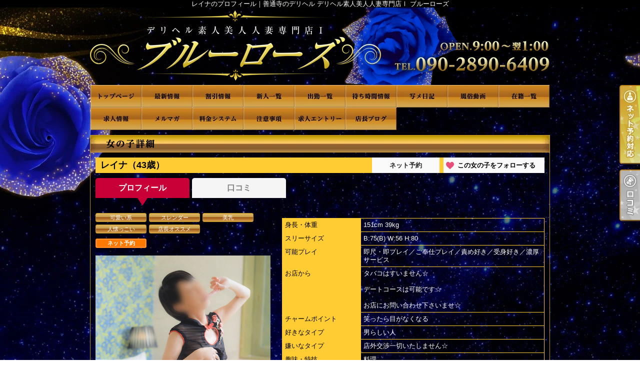

--- FILE ---
content_type: text/html; charset=UTF-8
request_url: https://k-bluerose.net/lady_detail.php?lady_num=1171929
body_size: 24233
content:
<!DOCTYPE html>
<html lang="ja">
<head>
<!-- Global Site Tag (gtag.js) - Google Analytics -->
<script async src="https://www.googletagmanager.com/gtag/js?id=UA-168999077-1"></script>
<script>
  window.dataLayer = window.dataLayer || [];
  function gtag(){dataLayer.push(arguments);}
  gtag('js', new Date());

  gtag('config', 'UA-168999077-1');
</script>

<script async src="https://www.googletagmanager.com/gtag/js?id=G-L1K7L65W2W"></script>
<script>
  window.dataLayer = window.dataLayer || [];
  function gtag(){dataLayer.push(arguments);}
  gtag('js', new Date());

  gtag('config', 'G-L1K7L65W2W');
</script>
<meta charset="UTF-8">
<meta name="robots" content="INDEX,FOLLOW">

<!-- Google Tag Manager -->
<script>
(function(w,d,s,l,i){w[l]=w[l]||[];w[l].push({
    'gtm.start': new Date().getTime(),event:'gtm.js'
});
var f=d.getElementsByTagName(s)[0],
j=d.createElement(s),dl=l!='dataLayer'?'&l='+l:'';j.async=true;j.src=
'https://www.googletagmanager.com/gtm.js?id='+i+dl;f.parentNode.insertBefore(j,f);
})(window,document,'script','dataLayer','GTM-K5BW5PL');
</script>
<!-- End Google Tag Manager -->

<script>
let local = '';
let portalUrl = 'https://www.undernavi.com/';
let dxUrl = '//k-bluerose.net/';
</script>

<title>レイナのプロフィール｜善通寺のデリヘル デリヘル素人美人人妻専門店Ⅰ ブルーローズ</title>

<meta name="keywords" content="デリヘル,風俗,善通寺">

<meta name="description" content="善通寺のデリヘル「デリヘル素人美人人妻専門店Ⅰ ブルーローズ」のレイナのプロフィールです。アンダー割！  アンダー見たよ！の  合言葉で  90分17000円が  なんと！  15500円に！！！">

<link rel="canonical" href="https://k-bluerose.net/lady_detail.php?lady_num=1171929" />

<link rel="dns-prefetch" href="//img.undernavi.com">
<link rel="alternate" media="only screen and (max-width: 640px)" href="https://k-bluerose.net/sp/lady_detail.php?lady_num=1171929">
<link rel="shortcut icon" href="/favicon.ico">
<link rel="stylesheet" href="/css/web/common.css?ver=2">
<link rel="stylesheet" href="/css/web/lady_detail.css">
<link rel="stylesheet" href="/css/web/custom_pc.css">
<script src="https://ajax.googleapis.com/ajax/libs/jquery/1.8.2/jquery.min.js"></script>
<script src="/js/web/lib/jquery.laquu.custom.js"></script>
<script src="/js/web/lib/jquery.lazyload.min.js"></script>
<script src="/js/web/movie_click.js"></script>
<script src="/js/web/audio_click.js"></script>
<script src="https://www.google.com/recaptcha/api.js?render=6Lcgv8gZAAAAAJgiwDeKB1i405arfOKzifKNOFrF"></script>

<link rel="stylesheet" href="/js/web/lib/slick/slick.css">
<link rel="stylesheet" href="/js/web/lib/slick/slick-theme.css">
<script src="/js/web/lib/slick/slick.min.js"></script>

<link href="/js/web/lib/colorbox/colorbox.css" rel="stylesheet" type="text/css" />
<script src="/js/web/lib/colorbox/jquery.colorbox-min.js" type="text/javascript"></script>



<script src="/js/web/lib/slides.min.jquery.js"></script>
<script>
$(document).ready(function(){
	laquu(".topLink a").scroller( {
		speed: 300
	});
	$(".topLink a").click(function(){
		$('body,html').animate( {
			scrollTop:0
		},800);
		return false;
		});
	laquu("#globalNav ul li a").clearOver( {
		opacity: .0,
		speed: 200,
		onComplete: function(){},
		onHover: function(){
			$(this).css("background-position","0 0");
		},
		onOut: function(){
			$(this).css("background-position","0 -45px");
		}
	});

	$('.slides_container').slick( {
		arrows: false,
		autoplay: true,
		autoplaySpeed: 2000,
		fade: true,
		infinite: true,
		slidesToShow: 1,
		speed: 1000,
		draggable: true,
		vertical: false,
		focusOnSelect: true
	});
	$('.slider-nav').slick( {
		arrows: false,
		slidesToShow: 10,
		slidesToScroll: 1,
		asNavFor: '.slides_container',
		dots: false,
		focusOnSelect: true,
		infinite:false
	});

    $("img.lazy").lazyload( {
      effect : "fadeIn"
  });
});
</script>

<link rel="stylesheet" href="/js/web/lib/photoswipe/photoswipe.css" />
<script src="/js/web/lib/photoswipe/jquery.photoswipe.js"></script>
<script>
;(function($){
    $(function(){
        $('.hw_box .photo').photoSwipe();
    });
})(jQuery);
</script>

<script src="/js/s_transfer.js"></script>



<!--[if lt IE 9]>
<script src="https://oss.maxcdn.com/html5shiv/3.7.2/html5shiv.min.js"></script>
<![endif]-->
<!--[if lte IE 8]>
<script src="/js/web/lib/IE9.js"></script>
<script src="/js/web/lib/DOMAssistantCompressed-2.8.1.js"></script>
<script src="/js/web/lib/selectivizr-min.js"></script>
<![endif]-->
<!--[if lte IE 6.0]>
<script src="/js/web/lib/DD_belatedPNG_0.0.8a-min.js"></script>
<script>
    DD_belatedPNG.fix('.alpha');
</script>
<![endif]-->
<script type="application/ld+json">
{
"@context": "https://schema.org",
"@type": "BreadcrumbList",
"itemListElement": [{
"@type": "ListItem",
"position": 1,
"item": {
"@id": "https://k-bluerose.net/",
"name": "デリヘル素人美人人妻専門店Ⅰ ブルーローズ"
}

}, {
"@type": "ListItem",
"position": 2,
"item": {
"@id": "https://k-bluerose.net/lady_detail.php?lady_num=1171929",
"name": "女の子詳細 | レイナ
"
}
}]
}
</script>






<script>
$(function(){
	$('.page_viewer-close').on('click', function() {
		$('.page_viewer').fadeOut();
	});
	setTimeout(function() {
		$('.page_viewer').fadeOut();
	}, 5000);
});
</script>

</head>
<body id="lady_detail">

<!-- Google Tag Manager (noscript) -->
<noscript><iframe src="https://www.googletagmanager.com/ns.html?id=GTM-K5BW5PL"
height="0" width="0" style="display:none;visibility:hidden"></iframe></noscript>
<!-- End Google Tag Manager (noscript) -->


<div id="wrapper">

<header id="header"><!-- #header -->
<div class="cBlock"><!-- .cBlock -->

<h1><a href="/top.php">レイナのプロフィール｜善通寺のデリヘル デリヘル素人美人人妻専門店Ⅰ ブルーローズ</a></h1>
<p class="description">レイナのプロフィール｜善通寺のデリヘル デリヘル素人美人人妻専門店Ⅰ ブルーローズ</p>


</div><!-- /.cBlock -->
</header><!-- #header -->
<nav id="globalNav"><!-- #globalNav -->
<div class="cBlock"><!-- .cBlock -->
<ul class="clearfix">
<li class="navTop"><a href="./top.php">TOP</a></li>
<li class="navNews"><a href="news.php">最新情報（リアルタイム速報）</a></li>
<li class="navEvent"><a href="event.php">割引情報</a></li>
<li class="navNewface"><a href="newface.php">新人一覧</a></li>
<li class="navSchedule"><a href="schedule.php">出勤一覧</a></li>
<li class="navRealtime"><a href="realtime.php">待ち時間情報（今すぐイケる娘）</a></li>
<li class="navPhotoblog"><a href="photoblog.php">写メ日記</a></li>
<li class="navMovie"><a href="movie.php">風俗動画</a></li>
<li class="navLady"><a href="lady.php">在籍一覧</a></li>
<li class="navRecruit"><a href="recruit.php">求人情報</a></li>
<li class="navMag"><a href="mag.php">メルマガ</a></li>
<li class="navSystem"><a href="system.php">料金システム</a></li>
<li class="navNotes"><a href="notes.php">注意事項</a></li>
<li class="navEntry"><a href="entry.php">求人エントリー</a></li>
<li class="navPhotoblog_shop"><a href="photoblog_shop.php">店長ブログ</a></li>
</ul>
</div><!-- /.cBlock -->
</nav><!-- /#globalNav -->

<div id="content" class="cBlock"><!-- #content -->

<section class="w3">
<h1 class="pageTtl"><span>女の子詳細</span></h1>

<div class="inner"><!-- .inner -->

<h2 class="ladyName">
  <em>レイナ（43歳）</em>    <a class="reserve_lady open_modal" href="#" data-lady_num="1171929" >ネット予約</a>
  
  <a class="favorite_lady favorite_lady02" href="#" data-lady_num="1171929" >この女の子をフォローする</a>
</h2>

<ul id="tabContent" class="ladyTabs">
  <li data-target="tab1"  class="active">プロフィール</li>
    <li data-target="tab6" ><a href="./lady_review.php?lady_num=1171929">口コミ</a></li>
  </ul>

<div class="clearfix"><!-- .clearfix -->

  <div id="side"><!-- #side -->
    <p class="typeIcons">
            <span>可愛い系</span>
            <span>スレンダー</span>
            <span>美乳</span>
            <span>人懐っこい</span>
            <span>店長オススメ</span>
          </p>
    <ul class="textIcons">
            <li class="reserve">ネット予約</li>
                      </ul>
    
    <div id="gallary" class="clearfix"><!-- #gallary -->
      <div class="slides_container">
                        <div><img src="https://img.undernavi.com/shikoku/bluerose/images/169530407755792600.jpg" width="660" height="880" alt="レイナ"></div>
                <div><img src="https://img.undernavi.com/shikoku/bluerose/images/172682578153966500.jpg" width="660" height="880" alt="レイナ"></div>
                <div><img src="https://img.undernavi.com/shikoku/bluerose/images/172682579512103700.jpg" width="660" height="880" alt="レイナ"></div>
                <div><img src="https://img.undernavi.com/shikoku/bluerose/images/172794295833019500.jpg" width="660" height="880" alt="レイナ"></div>
                <div><img src="https://img.undernavi.com/shikoku/bluerose/images/172682576915574100.jpg" width="660" height="880" alt="レイナ"></div>
                <div><img src="https://img.undernavi.com/shikoku/bluerose/images/172682575886745800.jpg" width="660" height="880" alt="レイナ"></div>
                <div><img src="https://img.undernavi.com/shikoku/bluerose/images/172682574760068700.jpg" width="660" height="880" alt="レイナ"></div>
                <div><img src="https://img.undernavi.com/shikoku/bluerose/images/165710421025869700.jpg" width="660" height="880" alt="レイナ"></div>
                <div><img src="https://img.undernavi.com/shikoku/bluerose/images/170228441499808000.jpg" width="660" height="880" alt="レイナ"></div>
                <div><img src="https://img.undernavi.com/shikoku/bluerose/images/170228441213772100.jpg" width="660" height="880" alt="レイナ"></div>
                      </div>
      <div class="pagination slider-nav">
                <div><img src="https://img.undernavi.com/shikoku/bluerose/images/169530407755792600.jpg?w=70" alt="レイナ"></div>
                <div><img src="https://img.undernavi.com/shikoku/bluerose/images/172682578153966500.jpg?w=70" alt="レイナ"></div>
                <div><img src="https://img.undernavi.com/shikoku/bluerose/images/172682579512103700.jpg?w=70" alt="レイナ"></div>
                <div><img src="https://img.undernavi.com/shikoku/bluerose/images/172794295833019500.jpg?w=70" alt="レイナ"></div>
                <div><img src="https://img.undernavi.com/shikoku/bluerose/images/172682576915574100.jpg?w=70" alt="レイナ"></div>
                <div><img src="https://img.undernavi.com/shikoku/bluerose/images/172682575886745800.jpg?w=70" alt="レイナ"></div>
                <div><img src="https://img.undernavi.com/shikoku/bluerose/images/172682574760068700.jpg?w=70" alt="レイナ"></div>
                <div><img src="https://img.undernavi.com/shikoku/bluerose/images/165710421025869700.jpg?w=70" alt="レイナ"></div>
                <div><img src="https://img.undernavi.com/shikoku/bluerose/images/170228441499808000.jpg?w=70" alt="レイナ"></div>
                <div><img src="https://img.undernavi.com/shikoku/bluerose/images/170228441213772100.jpg?w=70" alt="レイナ"></div>
              </div>
    </div><!-- #gallary -->

            
            

      </div><!-- /#side -->

<div id="main"><!-- #main -->



<table id="profile"><!-- #profile -->
<tbody>
<tr>
<th>身長・体重</th>
<td colspan="3">151cm 39kg</td>
</tr>
<tr>
<th>スリーサイズ</th>
<td colspan="3">B:75(B) W:56 H:80</td>
</tr>
<tr>
<th>可能プレイ</th>
<td colspan="3">即尺・即プレイ／ご奉仕プレイ／責め好き／受身好き／濃厚サービス</td>
</tr>
<tr>
<th>お店から</th>
<td colspan="3">タバコはすいません☆<br />
<br />
デートコースは可能です☆<br />
<br />
お店にお問い合わせ下さいませ☆</td>
</tr>
<tr>
<th>チャームポイント</th>
<td colspan="3">笑ったら目がなくなる</td>
</tr>
<tr>
<th>好きなタイプ</th>
<td colspan="3">男らしい人</td>
</tr>
<tr>
<th>嫌いなタイプ</th>
<td colspan="3">店外交渉一切いたしません☆</td>
</tr>
<tr>
<th>趣味・特技</th>
<td colspan="3">料理</td>
</tr>
<tr>
<th>休日の過ごし方</th>
<td colspan="3">掃除洗濯.ショッピング<br />
料理</td>
</tr>
<tr>
<th>性感帯</th>
<td colspan="3">背中・耳裏</td>
</tr>
<tr>
<th>得意プレイ</th>
<td colspan="3">ローソク垂らしながらローションを口に入れてアナル舐め、手錠かけて、束縛しながら手こき</td>
</tr>
<tr>
<th>初体験/初フェラ</th>
<td colspan="3">23歳</td>
</tr>
<tr>
<th>変わったプレイ経験</th>
<td colspan="3">SM</td>
</tr>
<tr>
<th>タトゥーの有無</th>
<td colspan="3">無</td>
</tr>
<tr>
<th>出勤日</th>
<td colspan="3">出勤表見てね♡</td>
</tr>
<tr>
<th>出勤時間</th>
<td colspan="3">出勤表見てね♡</td>
</tr>
<tr>
<th>女の子から</th>
<td colspan="3">お客様が一人一人が少しでも、癒やされる時を過ごせるよう頑張ります♥♥</td>
</tr>
<tr>
<th>お店から</th>
<td colspan="3">美人でありながら濃厚プレイが魅力の小柄の(レイナ)さんのご紹介です！<br />
<br />
いつまでもキレイな女性であり続けたい♡との美に対する意識は数居る女性の中でも特別な程♡<br />
<br />
そして、真面目で愛嬌よく礼儀の正しい接客はまさに一級品！！<br />
プレイスタイルは、これぞ女性の中の女性と、言わされてします程のご奉仕プレイ<br />
<br />
濃厚で濃密でありながら、常にお客の「気持ち良い」を、終始意識したプレイスタイルに「これが本当の快楽なんだ」と病みつきになるファンが多数！女性らしさ、愛らしさ、優しさ、を兼ね備えた素晴らしき女性と幸せなお時間を、お過ごし出きる事を保証いたします♡</td>
</tr>


</tbody>
</table><!-- /#profile -->

<ul id="status" class="clearfix"><!-- #status -->
    <li>
    <h3 class="subTtl"><span>本日の出勤予定</span></h3>
    <div class="inner">
      14:00～19:00受付可<br />      ご予約承り中    </div>
  </li>
    </ul><!-- /#status -->

<table id="schedule"><!-- #schedule -->
<thead>
<tr class="subTtl">
<th>01/28(水)</th>
<th>01/29(木)</th>
<th>01/30(金)</th>
<th class="sat">01/31(土)</th>
<th class="sun">02/01(日)</th>
<th>02/02(月)</th>
<th>02/03(火)</th>
</tr>
</thead>
<tbody>
<tr>
<td>
<em class="time">14:00～<br>19:00 受付可</em><small class="comment">ご予約承り中</small></td>
<td>
<small class="comment">要確認</small></td>
<td>
<small class="comment">要確認</small></td>
<td class="sat">
<small class="comment">要確認</small></td>
<td class="sun">
<small class="comment">要確認</small></td>
<td>
<small class="comment">要確認</small></td>
<td class="sun">
</td>
</tr>
</tbody>
</table><!-- /#schedule -->

<ul class="pager mt10 mb10">
<li><a href="./lady_detail.php?lady_num=1171929">本日</a></li>
<li><a href="./lady_detail.php?lady_num=1171929&offset=1">1週進む</a></li>
<li><a href="./lady_detail.php?lady_num=1171929&offset=2">2週進む</a></li>
<br>
</ul>

<div id="reserve001btnbox"></div><!-- /#reserve001btnbox -->
<div class="web_reserve_bnr_modal"><p class="open_modal" data-lady_num="1171929"><img src="https://img.undernavi.com/portal/web/chugoku/shop/dir/realtime/reserve_btn.png" alt="ネット予約ボタン"></p></div>


</div><!-- /#main -->
</div><!-- /.clearfix -->

<ul id="nextPrev" class="clearfix"><!-- #nextPrev -->
<li class="prevLady"><a href="./lady_detail.php?lady_num=1114346">前の女性</a></li>
<li class="nextLady"><a href="./lady_detail.php?lady_num=1554860">次の女性</a></li>
</ul><!-- /#nextPrev -->

<p class="topLink mb10"><a href="#header">ページTOPへ</a></p>

</div><!-- /.inner -->
</section>

</div><!-- /#content -->

<div id="modal" class="reserveform" style="display: none;">
<div class="inner clearfix">
<h3 class="mb15">ご利用日を変更する</h3>
<p class="alignR mb15"><a href="#login">会員登録してもっとお得に予約する▼</a></p>

<div id="login" class="formarea mb15">
<form action="./action_un_login.php" method="post">
<ul>
<li><label for="userid">ログインID</label><input id="userid" name="mailaddress" type="text" /></li>
<li><label for="pass">パスワード</label><input id="pass" name="password" type="password" /></li>
<li class="alignC"><input id="keep" name="save" type="checkbox" value="1" /><label for="keep">ログイン状態を保持する</label></li>
</ul>

<div class="btnarea">
<p class="btn clr02"><a href="https://www.undernavi.com/regist.php">無料会員登録</a></p>
<p class="btn clr02"><input type="submit" value="ログインして予約する"></p>
<!--/.btnarea--></div>
<p class="sns_login-txt"><a href="https://www.undernavi.com/login.php">SNS会員様はこちらからログインしてください</a></p>
</form>
<!--/#login--></div>


<div id="reserve_ajax"></div>

<p class="closebtn closeReserve">閉じる</p>
<!--/.inner--></div>
<!--/#modal--></div>

<script>
var cnt = 1;

function pagerVoice(nPage, nList, lady_num)
{
    var url='/voice.php?page=' + (cnt + 1) + '&lady_num=' + lady_num + '&mode=lady_detail';

    $.ajax( {
        url: url,
        cache: false,
        success: function(html) {
            $('#pager').before(html);
            listPager(nPage, nList, lady_num);
        }
    });
}

function listPager(nPage, nList, lady_num)
{
    remain = nPage - nList * cnt;

    if (remain > nList) {
        nNext = remain - nList;
        if (nNext >= nList) {
            nNext = nList;
        }
        $('#pager').html('<a href="javascript:pagerVoice(' + nPage + ',' + nList + ',' + lady_num + ')">次の' + nNext + '件を表示</a>');
        cnt++;
    } else {
        $('#pager').css('display', 'none');
    }
}
$(function() {
    $('.open_modal').on('click', function() {
        $('#modal').show();
        let lady_num = $(this).data('lady_num');

        $.ajax({
            url: './reserve_ajax.php',
            type: 'POST',
            dataType: 'html',
            data: {
                lady_num: lady_num,
                back: 'https://k-bluerose.net/lady_detail.php?lady_num=1171929'
            },
            success: function(html) {
                $('#reserve_ajax').html(html);
            }
        });
    });

    $(document).on('click', '.member', function() {
        location.href = $(this).data('url');
    });

    if (window.location.hash === '#reserve_open' && $('.open_modal').length > 0) {
      $('.open_modal').trigger('click');
    }

    $('.closeReserve').on('click', function() {
        $('#modal').hide();
    });
});
</script>

<div id="fixed_btn" style="display:none;">
      <div id="common_recruit_area">
      <p id="common_recruit_btn02" style="margin-bottom: 8px;"><img src="https://img.undernavi.com/front/pc/shop/recruitBtn.png?ver=2" alt="求人"></p>

      <div id="common_recruit">
        <div id="common_recruit_inner">
          <div class="rec_left">
            <h2 class="rec_ttl"><span>求人情報</span></h2>

            <table>
              <tr>
                <th>業　種</th>
                <td><span class="elps">デリヘル</span></td>
              </tr>

              <tr>
                <th>勤務地</th>
                <td><span class="elps">善通寺</span></td>
              </tr>
            </table>
          </div><!-- /.rec_left -->

          <ul>
            <li class="btn01">
              <a
                href="https://undernavi.work/shikoku/kagawa/marugame-zentsuji/14227/"
                target="_blank"
                class="click_job"
                data-shop_num="13568"
                data-site_id="1"
                data-category_id="2"
                data-shopid="13568"
                data-shopname="デリヘル素人美人人妻専門店Ⅰ ブルーローズ"
              >
                女の子求人情報
              </a>
            </li>

                      </ul>
        </div><!-- /#common_recruit_inner -->

        <p class="close_btn"><a href="#" data-tor-smoothScroll="noSmooth"><img src="https://img.undernavi.com/portal/web/chugoku/shop/dir/common/icon_close.png" alt="top"></a></p>
      </div>
    </div><!-- /#common_recruit_area -->
  
  </div><!-- /#fixed_btn -->

<script>
$(() => {
  const height = 100;
  const topBtn = $('#fixed_btn');

  function verify() {
    if ($(window).scrollTop() > height) {
      topBtn.fadeIn();
    } else {
      topBtn.fadeOut();
    }
  }

  $(window).on('scroll', verify)

  verify();
});

$(() => {
  $("#common_recruit_btn02").on('click', function () {
    $(this).next().show();
  });

  $("#common_recruit .close_btn").on('click', function () {
    $("#common_recruit").hide();
    return false;
  });
});
</script>

<footer id="footer"><!-- #footer -->
<div class="cBlock"><!-- .cBlock -->

<ul id="footNav" class="footNav-area"><!-- #footNav -->
<li><a href="./top.php">TOP</a></li>
<li><a href="news.php">最新情報（リアルタイム速報）</a></li>
<li><a href="event.php">割引情報</a></li>
<li><a href="newface.php">新人一覧</a></li>
<li><a href="schedule.php">出勤一覧</a></li>
<li><a href="realtime.php">待ち時間情報（今すぐイケる娘）</a></li>
<li><a href="photoblog.php">写メ日記</a></li>
<li><a href="movie.php">風俗動画</a></li>
<li><a href="lady.php">在籍一覧</a></li>
<li><a href="recruit.php">求人情報</a></li>
<li><a href="mag.php">メルマガ</a></li>
<li><a href="system.php">料金システム</a></li>
<li><a href="notes.php">注意事項</a></li>
<li><a href="entry.php">求人エントリー</a></li>
<li><a href="photoblog_shop.php">店長ブログ</a></li>
<li><a href="/un_login.php">ログイン</a></li>
</ul><!-- /#footNav -->

<p class="ft-shop_hour">【営業時間】
<span class="mr10">9時～4時受付</span>
<span></span>
</p>

<p class="ft-shop_tel">【電話番号】
<span class="mr10">090-2890-6409</span></p>


<p class="copyR">Copyright&copy; <a href="/">デリヘル素人美人人妻専門店Ⅰ ブルーローズ</a> All rights reserved.</p>

</div><!-- /.cBlock -->
</footer><!-- /#footer -->

</div><!-- /#wrapper -->


<ul class="btn_balloon">
</ul>
<ul class="btn_balloon02 btn_balloon03">
<li class="reserve reserve01"><a href="./webreserve.php"><img src="https://img.undernavi.com/dxplan/pc/btn_ysys02.png" alt="ネット予約"></a></li>
<li class="reserve"><a href="./review.php"><img src="https://img.undernavi.com/dxplan/pc/btn_rvrv02.png" alt="口コミ"></a></li>
</ul>


<div class="favBtn">
<script type="text/javascript" src="/js/member_lady.js"></script>
</div>


<script type="text/javascript">
$(document).ready(function() {
    $("#shop_discount_btn").click(function(){
	$("#shop_discount01").hide();
	$(this).next().show();
    });

    $(".close_btn").click(function(){
	$("#shop_discount01").hide();
    return false;
});
});
</script>


</body>
</html>

<div class="page_viewer">
<div class="page_viewer-close"><span class="round_btn"></span></div>
<span class="viewer">1</span>人がこちらの女の子を検討中です
</div>

<script>
$(function(){
	$('.page_viewer-close').on('click', function() {
		$('.page_viewer').fadeOut();
	});
	setTimeout(function() {
		$('.page_viewer').fadeOut();
	}, 5000);

    // ページ中間で再表示
    var page_viewer = $('.page_viewer');
    var all_h = $('#wrapper').outerHeight();
    var half_h = all_h / 2 - 200;
    var scrollFlg = false;

    $(window).on('load scroll', function(){
        if($(this).scrollTop() > half_h && !scrollFlg) {
            //if(!scrollFlg) {
                scrollFlg = true;
                $('.page_viewer').fadeIn();
                setTimeout(function() {
                    $('.page_viewer').fadeOut();
                }, 5000);
            //}
        }
    });
});
</script>


--- FILE ---
content_type: text/html; charset=utf-8
request_url: https://www.google.com/recaptcha/api2/anchor?ar=1&k=6Lcgv8gZAAAAAJgiwDeKB1i405arfOKzifKNOFrF&co=aHR0cHM6Ly9rLWJsdWVyb3NlLm5ldDo0NDM.&hl=en&v=N67nZn4AqZkNcbeMu4prBgzg&size=invisible&anchor-ms=20000&execute-ms=30000&cb=8yycodlu63zp
body_size: 48958
content:
<!DOCTYPE HTML><html dir="ltr" lang="en"><head><meta http-equiv="Content-Type" content="text/html; charset=UTF-8">
<meta http-equiv="X-UA-Compatible" content="IE=edge">
<title>reCAPTCHA</title>
<style type="text/css">
/* cyrillic-ext */
@font-face {
  font-family: 'Roboto';
  font-style: normal;
  font-weight: 400;
  font-stretch: 100%;
  src: url(//fonts.gstatic.com/s/roboto/v48/KFO7CnqEu92Fr1ME7kSn66aGLdTylUAMa3GUBHMdazTgWw.woff2) format('woff2');
  unicode-range: U+0460-052F, U+1C80-1C8A, U+20B4, U+2DE0-2DFF, U+A640-A69F, U+FE2E-FE2F;
}
/* cyrillic */
@font-face {
  font-family: 'Roboto';
  font-style: normal;
  font-weight: 400;
  font-stretch: 100%;
  src: url(//fonts.gstatic.com/s/roboto/v48/KFO7CnqEu92Fr1ME7kSn66aGLdTylUAMa3iUBHMdazTgWw.woff2) format('woff2');
  unicode-range: U+0301, U+0400-045F, U+0490-0491, U+04B0-04B1, U+2116;
}
/* greek-ext */
@font-face {
  font-family: 'Roboto';
  font-style: normal;
  font-weight: 400;
  font-stretch: 100%;
  src: url(//fonts.gstatic.com/s/roboto/v48/KFO7CnqEu92Fr1ME7kSn66aGLdTylUAMa3CUBHMdazTgWw.woff2) format('woff2');
  unicode-range: U+1F00-1FFF;
}
/* greek */
@font-face {
  font-family: 'Roboto';
  font-style: normal;
  font-weight: 400;
  font-stretch: 100%;
  src: url(//fonts.gstatic.com/s/roboto/v48/KFO7CnqEu92Fr1ME7kSn66aGLdTylUAMa3-UBHMdazTgWw.woff2) format('woff2');
  unicode-range: U+0370-0377, U+037A-037F, U+0384-038A, U+038C, U+038E-03A1, U+03A3-03FF;
}
/* math */
@font-face {
  font-family: 'Roboto';
  font-style: normal;
  font-weight: 400;
  font-stretch: 100%;
  src: url(//fonts.gstatic.com/s/roboto/v48/KFO7CnqEu92Fr1ME7kSn66aGLdTylUAMawCUBHMdazTgWw.woff2) format('woff2');
  unicode-range: U+0302-0303, U+0305, U+0307-0308, U+0310, U+0312, U+0315, U+031A, U+0326-0327, U+032C, U+032F-0330, U+0332-0333, U+0338, U+033A, U+0346, U+034D, U+0391-03A1, U+03A3-03A9, U+03B1-03C9, U+03D1, U+03D5-03D6, U+03F0-03F1, U+03F4-03F5, U+2016-2017, U+2034-2038, U+203C, U+2040, U+2043, U+2047, U+2050, U+2057, U+205F, U+2070-2071, U+2074-208E, U+2090-209C, U+20D0-20DC, U+20E1, U+20E5-20EF, U+2100-2112, U+2114-2115, U+2117-2121, U+2123-214F, U+2190, U+2192, U+2194-21AE, U+21B0-21E5, U+21F1-21F2, U+21F4-2211, U+2213-2214, U+2216-22FF, U+2308-230B, U+2310, U+2319, U+231C-2321, U+2336-237A, U+237C, U+2395, U+239B-23B7, U+23D0, U+23DC-23E1, U+2474-2475, U+25AF, U+25B3, U+25B7, U+25BD, U+25C1, U+25CA, U+25CC, U+25FB, U+266D-266F, U+27C0-27FF, U+2900-2AFF, U+2B0E-2B11, U+2B30-2B4C, U+2BFE, U+3030, U+FF5B, U+FF5D, U+1D400-1D7FF, U+1EE00-1EEFF;
}
/* symbols */
@font-face {
  font-family: 'Roboto';
  font-style: normal;
  font-weight: 400;
  font-stretch: 100%;
  src: url(//fonts.gstatic.com/s/roboto/v48/KFO7CnqEu92Fr1ME7kSn66aGLdTylUAMaxKUBHMdazTgWw.woff2) format('woff2');
  unicode-range: U+0001-000C, U+000E-001F, U+007F-009F, U+20DD-20E0, U+20E2-20E4, U+2150-218F, U+2190, U+2192, U+2194-2199, U+21AF, U+21E6-21F0, U+21F3, U+2218-2219, U+2299, U+22C4-22C6, U+2300-243F, U+2440-244A, U+2460-24FF, U+25A0-27BF, U+2800-28FF, U+2921-2922, U+2981, U+29BF, U+29EB, U+2B00-2BFF, U+4DC0-4DFF, U+FFF9-FFFB, U+10140-1018E, U+10190-1019C, U+101A0, U+101D0-101FD, U+102E0-102FB, U+10E60-10E7E, U+1D2C0-1D2D3, U+1D2E0-1D37F, U+1F000-1F0FF, U+1F100-1F1AD, U+1F1E6-1F1FF, U+1F30D-1F30F, U+1F315, U+1F31C, U+1F31E, U+1F320-1F32C, U+1F336, U+1F378, U+1F37D, U+1F382, U+1F393-1F39F, U+1F3A7-1F3A8, U+1F3AC-1F3AF, U+1F3C2, U+1F3C4-1F3C6, U+1F3CA-1F3CE, U+1F3D4-1F3E0, U+1F3ED, U+1F3F1-1F3F3, U+1F3F5-1F3F7, U+1F408, U+1F415, U+1F41F, U+1F426, U+1F43F, U+1F441-1F442, U+1F444, U+1F446-1F449, U+1F44C-1F44E, U+1F453, U+1F46A, U+1F47D, U+1F4A3, U+1F4B0, U+1F4B3, U+1F4B9, U+1F4BB, U+1F4BF, U+1F4C8-1F4CB, U+1F4D6, U+1F4DA, U+1F4DF, U+1F4E3-1F4E6, U+1F4EA-1F4ED, U+1F4F7, U+1F4F9-1F4FB, U+1F4FD-1F4FE, U+1F503, U+1F507-1F50B, U+1F50D, U+1F512-1F513, U+1F53E-1F54A, U+1F54F-1F5FA, U+1F610, U+1F650-1F67F, U+1F687, U+1F68D, U+1F691, U+1F694, U+1F698, U+1F6AD, U+1F6B2, U+1F6B9-1F6BA, U+1F6BC, U+1F6C6-1F6CF, U+1F6D3-1F6D7, U+1F6E0-1F6EA, U+1F6F0-1F6F3, U+1F6F7-1F6FC, U+1F700-1F7FF, U+1F800-1F80B, U+1F810-1F847, U+1F850-1F859, U+1F860-1F887, U+1F890-1F8AD, U+1F8B0-1F8BB, U+1F8C0-1F8C1, U+1F900-1F90B, U+1F93B, U+1F946, U+1F984, U+1F996, U+1F9E9, U+1FA00-1FA6F, U+1FA70-1FA7C, U+1FA80-1FA89, U+1FA8F-1FAC6, U+1FACE-1FADC, U+1FADF-1FAE9, U+1FAF0-1FAF8, U+1FB00-1FBFF;
}
/* vietnamese */
@font-face {
  font-family: 'Roboto';
  font-style: normal;
  font-weight: 400;
  font-stretch: 100%;
  src: url(//fonts.gstatic.com/s/roboto/v48/KFO7CnqEu92Fr1ME7kSn66aGLdTylUAMa3OUBHMdazTgWw.woff2) format('woff2');
  unicode-range: U+0102-0103, U+0110-0111, U+0128-0129, U+0168-0169, U+01A0-01A1, U+01AF-01B0, U+0300-0301, U+0303-0304, U+0308-0309, U+0323, U+0329, U+1EA0-1EF9, U+20AB;
}
/* latin-ext */
@font-face {
  font-family: 'Roboto';
  font-style: normal;
  font-weight: 400;
  font-stretch: 100%;
  src: url(//fonts.gstatic.com/s/roboto/v48/KFO7CnqEu92Fr1ME7kSn66aGLdTylUAMa3KUBHMdazTgWw.woff2) format('woff2');
  unicode-range: U+0100-02BA, U+02BD-02C5, U+02C7-02CC, U+02CE-02D7, U+02DD-02FF, U+0304, U+0308, U+0329, U+1D00-1DBF, U+1E00-1E9F, U+1EF2-1EFF, U+2020, U+20A0-20AB, U+20AD-20C0, U+2113, U+2C60-2C7F, U+A720-A7FF;
}
/* latin */
@font-face {
  font-family: 'Roboto';
  font-style: normal;
  font-weight: 400;
  font-stretch: 100%;
  src: url(//fonts.gstatic.com/s/roboto/v48/KFO7CnqEu92Fr1ME7kSn66aGLdTylUAMa3yUBHMdazQ.woff2) format('woff2');
  unicode-range: U+0000-00FF, U+0131, U+0152-0153, U+02BB-02BC, U+02C6, U+02DA, U+02DC, U+0304, U+0308, U+0329, U+2000-206F, U+20AC, U+2122, U+2191, U+2193, U+2212, U+2215, U+FEFF, U+FFFD;
}
/* cyrillic-ext */
@font-face {
  font-family: 'Roboto';
  font-style: normal;
  font-weight: 500;
  font-stretch: 100%;
  src: url(//fonts.gstatic.com/s/roboto/v48/KFO7CnqEu92Fr1ME7kSn66aGLdTylUAMa3GUBHMdazTgWw.woff2) format('woff2');
  unicode-range: U+0460-052F, U+1C80-1C8A, U+20B4, U+2DE0-2DFF, U+A640-A69F, U+FE2E-FE2F;
}
/* cyrillic */
@font-face {
  font-family: 'Roboto';
  font-style: normal;
  font-weight: 500;
  font-stretch: 100%;
  src: url(//fonts.gstatic.com/s/roboto/v48/KFO7CnqEu92Fr1ME7kSn66aGLdTylUAMa3iUBHMdazTgWw.woff2) format('woff2');
  unicode-range: U+0301, U+0400-045F, U+0490-0491, U+04B0-04B1, U+2116;
}
/* greek-ext */
@font-face {
  font-family: 'Roboto';
  font-style: normal;
  font-weight: 500;
  font-stretch: 100%;
  src: url(//fonts.gstatic.com/s/roboto/v48/KFO7CnqEu92Fr1ME7kSn66aGLdTylUAMa3CUBHMdazTgWw.woff2) format('woff2');
  unicode-range: U+1F00-1FFF;
}
/* greek */
@font-face {
  font-family: 'Roboto';
  font-style: normal;
  font-weight: 500;
  font-stretch: 100%;
  src: url(//fonts.gstatic.com/s/roboto/v48/KFO7CnqEu92Fr1ME7kSn66aGLdTylUAMa3-UBHMdazTgWw.woff2) format('woff2');
  unicode-range: U+0370-0377, U+037A-037F, U+0384-038A, U+038C, U+038E-03A1, U+03A3-03FF;
}
/* math */
@font-face {
  font-family: 'Roboto';
  font-style: normal;
  font-weight: 500;
  font-stretch: 100%;
  src: url(//fonts.gstatic.com/s/roboto/v48/KFO7CnqEu92Fr1ME7kSn66aGLdTylUAMawCUBHMdazTgWw.woff2) format('woff2');
  unicode-range: U+0302-0303, U+0305, U+0307-0308, U+0310, U+0312, U+0315, U+031A, U+0326-0327, U+032C, U+032F-0330, U+0332-0333, U+0338, U+033A, U+0346, U+034D, U+0391-03A1, U+03A3-03A9, U+03B1-03C9, U+03D1, U+03D5-03D6, U+03F0-03F1, U+03F4-03F5, U+2016-2017, U+2034-2038, U+203C, U+2040, U+2043, U+2047, U+2050, U+2057, U+205F, U+2070-2071, U+2074-208E, U+2090-209C, U+20D0-20DC, U+20E1, U+20E5-20EF, U+2100-2112, U+2114-2115, U+2117-2121, U+2123-214F, U+2190, U+2192, U+2194-21AE, U+21B0-21E5, U+21F1-21F2, U+21F4-2211, U+2213-2214, U+2216-22FF, U+2308-230B, U+2310, U+2319, U+231C-2321, U+2336-237A, U+237C, U+2395, U+239B-23B7, U+23D0, U+23DC-23E1, U+2474-2475, U+25AF, U+25B3, U+25B7, U+25BD, U+25C1, U+25CA, U+25CC, U+25FB, U+266D-266F, U+27C0-27FF, U+2900-2AFF, U+2B0E-2B11, U+2B30-2B4C, U+2BFE, U+3030, U+FF5B, U+FF5D, U+1D400-1D7FF, U+1EE00-1EEFF;
}
/* symbols */
@font-face {
  font-family: 'Roboto';
  font-style: normal;
  font-weight: 500;
  font-stretch: 100%;
  src: url(//fonts.gstatic.com/s/roboto/v48/KFO7CnqEu92Fr1ME7kSn66aGLdTylUAMaxKUBHMdazTgWw.woff2) format('woff2');
  unicode-range: U+0001-000C, U+000E-001F, U+007F-009F, U+20DD-20E0, U+20E2-20E4, U+2150-218F, U+2190, U+2192, U+2194-2199, U+21AF, U+21E6-21F0, U+21F3, U+2218-2219, U+2299, U+22C4-22C6, U+2300-243F, U+2440-244A, U+2460-24FF, U+25A0-27BF, U+2800-28FF, U+2921-2922, U+2981, U+29BF, U+29EB, U+2B00-2BFF, U+4DC0-4DFF, U+FFF9-FFFB, U+10140-1018E, U+10190-1019C, U+101A0, U+101D0-101FD, U+102E0-102FB, U+10E60-10E7E, U+1D2C0-1D2D3, U+1D2E0-1D37F, U+1F000-1F0FF, U+1F100-1F1AD, U+1F1E6-1F1FF, U+1F30D-1F30F, U+1F315, U+1F31C, U+1F31E, U+1F320-1F32C, U+1F336, U+1F378, U+1F37D, U+1F382, U+1F393-1F39F, U+1F3A7-1F3A8, U+1F3AC-1F3AF, U+1F3C2, U+1F3C4-1F3C6, U+1F3CA-1F3CE, U+1F3D4-1F3E0, U+1F3ED, U+1F3F1-1F3F3, U+1F3F5-1F3F7, U+1F408, U+1F415, U+1F41F, U+1F426, U+1F43F, U+1F441-1F442, U+1F444, U+1F446-1F449, U+1F44C-1F44E, U+1F453, U+1F46A, U+1F47D, U+1F4A3, U+1F4B0, U+1F4B3, U+1F4B9, U+1F4BB, U+1F4BF, U+1F4C8-1F4CB, U+1F4D6, U+1F4DA, U+1F4DF, U+1F4E3-1F4E6, U+1F4EA-1F4ED, U+1F4F7, U+1F4F9-1F4FB, U+1F4FD-1F4FE, U+1F503, U+1F507-1F50B, U+1F50D, U+1F512-1F513, U+1F53E-1F54A, U+1F54F-1F5FA, U+1F610, U+1F650-1F67F, U+1F687, U+1F68D, U+1F691, U+1F694, U+1F698, U+1F6AD, U+1F6B2, U+1F6B9-1F6BA, U+1F6BC, U+1F6C6-1F6CF, U+1F6D3-1F6D7, U+1F6E0-1F6EA, U+1F6F0-1F6F3, U+1F6F7-1F6FC, U+1F700-1F7FF, U+1F800-1F80B, U+1F810-1F847, U+1F850-1F859, U+1F860-1F887, U+1F890-1F8AD, U+1F8B0-1F8BB, U+1F8C0-1F8C1, U+1F900-1F90B, U+1F93B, U+1F946, U+1F984, U+1F996, U+1F9E9, U+1FA00-1FA6F, U+1FA70-1FA7C, U+1FA80-1FA89, U+1FA8F-1FAC6, U+1FACE-1FADC, U+1FADF-1FAE9, U+1FAF0-1FAF8, U+1FB00-1FBFF;
}
/* vietnamese */
@font-face {
  font-family: 'Roboto';
  font-style: normal;
  font-weight: 500;
  font-stretch: 100%;
  src: url(//fonts.gstatic.com/s/roboto/v48/KFO7CnqEu92Fr1ME7kSn66aGLdTylUAMa3OUBHMdazTgWw.woff2) format('woff2');
  unicode-range: U+0102-0103, U+0110-0111, U+0128-0129, U+0168-0169, U+01A0-01A1, U+01AF-01B0, U+0300-0301, U+0303-0304, U+0308-0309, U+0323, U+0329, U+1EA0-1EF9, U+20AB;
}
/* latin-ext */
@font-face {
  font-family: 'Roboto';
  font-style: normal;
  font-weight: 500;
  font-stretch: 100%;
  src: url(//fonts.gstatic.com/s/roboto/v48/KFO7CnqEu92Fr1ME7kSn66aGLdTylUAMa3KUBHMdazTgWw.woff2) format('woff2');
  unicode-range: U+0100-02BA, U+02BD-02C5, U+02C7-02CC, U+02CE-02D7, U+02DD-02FF, U+0304, U+0308, U+0329, U+1D00-1DBF, U+1E00-1E9F, U+1EF2-1EFF, U+2020, U+20A0-20AB, U+20AD-20C0, U+2113, U+2C60-2C7F, U+A720-A7FF;
}
/* latin */
@font-face {
  font-family: 'Roboto';
  font-style: normal;
  font-weight: 500;
  font-stretch: 100%;
  src: url(//fonts.gstatic.com/s/roboto/v48/KFO7CnqEu92Fr1ME7kSn66aGLdTylUAMa3yUBHMdazQ.woff2) format('woff2');
  unicode-range: U+0000-00FF, U+0131, U+0152-0153, U+02BB-02BC, U+02C6, U+02DA, U+02DC, U+0304, U+0308, U+0329, U+2000-206F, U+20AC, U+2122, U+2191, U+2193, U+2212, U+2215, U+FEFF, U+FFFD;
}
/* cyrillic-ext */
@font-face {
  font-family: 'Roboto';
  font-style: normal;
  font-weight: 900;
  font-stretch: 100%;
  src: url(//fonts.gstatic.com/s/roboto/v48/KFO7CnqEu92Fr1ME7kSn66aGLdTylUAMa3GUBHMdazTgWw.woff2) format('woff2');
  unicode-range: U+0460-052F, U+1C80-1C8A, U+20B4, U+2DE0-2DFF, U+A640-A69F, U+FE2E-FE2F;
}
/* cyrillic */
@font-face {
  font-family: 'Roboto';
  font-style: normal;
  font-weight: 900;
  font-stretch: 100%;
  src: url(//fonts.gstatic.com/s/roboto/v48/KFO7CnqEu92Fr1ME7kSn66aGLdTylUAMa3iUBHMdazTgWw.woff2) format('woff2');
  unicode-range: U+0301, U+0400-045F, U+0490-0491, U+04B0-04B1, U+2116;
}
/* greek-ext */
@font-face {
  font-family: 'Roboto';
  font-style: normal;
  font-weight: 900;
  font-stretch: 100%;
  src: url(//fonts.gstatic.com/s/roboto/v48/KFO7CnqEu92Fr1ME7kSn66aGLdTylUAMa3CUBHMdazTgWw.woff2) format('woff2');
  unicode-range: U+1F00-1FFF;
}
/* greek */
@font-face {
  font-family: 'Roboto';
  font-style: normal;
  font-weight: 900;
  font-stretch: 100%;
  src: url(//fonts.gstatic.com/s/roboto/v48/KFO7CnqEu92Fr1ME7kSn66aGLdTylUAMa3-UBHMdazTgWw.woff2) format('woff2');
  unicode-range: U+0370-0377, U+037A-037F, U+0384-038A, U+038C, U+038E-03A1, U+03A3-03FF;
}
/* math */
@font-face {
  font-family: 'Roboto';
  font-style: normal;
  font-weight: 900;
  font-stretch: 100%;
  src: url(//fonts.gstatic.com/s/roboto/v48/KFO7CnqEu92Fr1ME7kSn66aGLdTylUAMawCUBHMdazTgWw.woff2) format('woff2');
  unicode-range: U+0302-0303, U+0305, U+0307-0308, U+0310, U+0312, U+0315, U+031A, U+0326-0327, U+032C, U+032F-0330, U+0332-0333, U+0338, U+033A, U+0346, U+034D, U+0391-03A1, U+03A3-03A9, U+03B1-03C9, U+03D1, U+03D5-03D6, U+03F0-03F1, U+03F4-03F5, U+2016-2017, U+2034-2038, U+203C, U+2040, U+2043, U+2047, U+2050, U+2057, U+205F, U+2070-2071, U+2074-208E, U+2090-209C, U+20D0-20DC, U+20E1, U+20E5-20EF, U+2100-2112, U+2114-2115, U+2117-2121, U+2123-214F, U+2190, U+2192, U+2194-21AE, U+21B0-21E5, U+21F1-21F2, U+21F4-2211, U+2213-2214, U+2216-22FF, U+2308-230B, U+2310, U+2319, U+231C-2321, U+2336-237A, U+237C, U+2395, U+239B-23B7, U+23D0, U+23DC-23E1, U+2474-2475, U+25AF, U+25B3, U+25B7, U+25BD, U+25C1, U+25CA, U+25CC, U+25FB, U+266D-266F, U+27C0-27FF, U+2900-2AFF, U+2B0E-2B11, U+2B30-2B4C, U+2BFE, U+3030, U+FF5B, U+FF5D, U+1D400-1D7FF, U+1EE00-1EEFF;
}
/* symbols */
@font-face {
  font-family: 'Roboto';
  font-style: normal;
  font-weight: 900;
  font-stretch: 100%;
  src: url(//fonts.gstatic.com/s/roboto/v48/KFO7CnqEu92Fr1ME7kSn66aGLdTylUAMaxKUBHMdazTgWw.woff2) format('woff2');
  unicode-range: U+0001-000C, U+000E-001F, U+007F-009F, U+20DD-20E0, U+20E2-20E4, U+2150-218F, U+2190, U+2192, U+2194-2199, U+21AF, U+21E6-21F0, U+21F3, U+2218-2219, U+2299, U+22C4-22C6, U+2300-243F, U+2440-244A, U+2460-24FF, U+25A0-27BF, U+2800-28FF, U+2921-2922, U+2981, U+29BF, U+29EB, U+2B00-2BFF, U+4DC0-4DFF, U+FFF9-FFFB, U+10140-1018E, U+10190-1019C, U+101A0, U+101D0-101FD, U+102E0-102FB, U+10E60-10E7E, U+1D2C0-1D2D3, U+1D2E0-1D37F, U+1F000-1F0FF, U+1F100-1F1AD, U+1F1E6-1F1FF, U+1F30D-1F30F, U+1F315, U+1F31C, U+1F31E, U+1F320-1F32C, U+1F336, U+1F378, U+1F37D, U+1F382, U+1F393-1F39F, U+1F3A7-1F3A8, U+1F3AC-1F3AF, U+1F3C2, U+1F3C4-1F3C6, U+1F3CA-1F3CE, U+1F3D4-1F3E0, U+1F3ED, U+1F3F1-1F3F3, U+1F3F5-1F3F7, U+1F408, U+1F415, U+1F41F, U+1F426, U+1F43F, U+1F441-1F442, U+1F444, U+1F446-1F449, U+1F44C-1F44E, U+1F453, U+1F46A, U+1F47D, U+1F4A3, U+1F4B0, U+1F4B3, U+1F4B9, U+1F4BB, U+1F4BF, U+1F4C8-1F4CB, U+1F4D6, U+1F4DA, U+1F4DF, U+1F4E3-1F4E6, U+1F4EA-1F4ED, U+1F4F7, U+1F4F9-1F4FB, U+1F4FD-1F4FE, U+1F503, U+1F507-1F50B, U+1F50D, U+1F512-1F513, U+1F53E-1F54A, U+1F54F-1F5FA, U+1F610, U+1F650-1F67F, U+1F687, U+1F68D, U+1F691, U+1F694, U+1F698, U+1F6AD, U+1F6B2, U+1F6B9-1F6BA, U+1F6BC, U+1F6C6-1F6CF, U+1F6D3-1F6D7, U+1F6E0-1F6EA, U+1F6F0-1F6F3, U+1F6F7-1F6FC, U+1F700-1F7FF, U+1F800-1F80B, U+1F810-1F847, U+1F850-1F859, U+1F860-1F887, U+1F890-1F8AD, U+1F8B0-1F8BB, U+1F8C0-1F8C1, U+1F900-1F90B, U+1F93B, U+1F946, U+1F984, U+1F996, U+1F9E9, U+1FA00-1FA6F, U+1FA70-1FA7C, U+1FA80-1FA89, U+1FA8F-1FAC6, U+1FACE-1FADC, U+1FADF-1FAE9, U+1FAF0-1FAF8, U+1FB00-1FBFF;
}
/* vietnamese */
@font-face {
  font-family: 'Roboto';
  font-style: normal;
  font-weight: 900;
  font-stretch: 100%;
  src: url(//fonts.gstatic.com/s/roboto/v48/KFO7CnqEu92Fr1ME7kSn66aGLdTylUAMa3OUBHMdazTgWw.woff2) format('woff2');
  unicode-range: U+0102-0103, U+0110-0111, U+0128-0129, U+0168-0169, U+01A0-01A1, U+01AF-01B0, U+0300-0301, U+0303-0304, U+0308-0309, U+0323, U+0329, U+1EA0-1EF9, U+20AB;
}
/* latin-ext */
@font-face {
  font-family: 'Roboto';
  font-style: normal;
  font-weight: 900;
  font-stretch: 100%;
  src: url(//fonts.gstatic.com/s/roboto/v48/KFO7CnqEu92Fr1ME7kSn66aGLdTylUAMa3KUBHMdazTgWw.woff2) format('woff2');
  unicode-range: U+0100-02BA, U+02BD-02C5, U+02C7-02CC, U+02CE-02D7, U+02DD-02FF, U+0304, U+0308, U+0329, U+1D00-1DBF, U+1E00-1E9F, U+1EF2-1EFF, U+2020, U+20A0-20AB, U+20AD-20C0, U+2113, U+2C60-2C7F, U+A720-A7FF;
}
/* latin */
@font-face {
  font-family: 'Roboto';
  font-style: normal;
  font-weight: 900;
  font-stretch: 100%;
  src: url(//fonts.gstatic.com/s/roboto/v48/KFO7CnqEu92Fr1ME7kSn66aGLdTylUAMa3yUBHMdazQ.woff2) format('woff2');
  unicode-range: U+0000-00FF, U+0131, U+0152-0153, U+02BB-02BC, U+02C6, U+02DA, U+02DC, U+0304, U+0308, U+0329, U+2000-206F, U+20AC, U+2122, U+2191, U+2193, U+2212, U+2215, U+FEFF, U+FFFD;
}

</style>
<link rel="stylesheet" type="text/css" href="https://www.gstatic.com/recaptcha/releases/N67nZn4AqZkNcbeMu4prBgzg/styles__ltr.css">
<script nonce="VkRrOwTqN21SBMam7Q0lsw" type="text/javascript">window['__recaptcha_api'] = 'https://www.google.com/recaptcha/api2/';</script>
<script type="text/javascript" src="https://www.gstatic.com/recaptcha/releases/N67nZn4AqZkNcbeMu4prBgzg/recaptcha__en.js" nonce="VkRrOwTqN21SBMam7Q0lsw">
      
    </script></head>
<body><div id="rc-anchor-alert" class="rc-anchor-alert"></div>
<input type="hidden" id="recaptcha-token" value="[base64]">
<script type="text/javascript" nonce="VkRrOwTqN21SBMam7Q0lsw">
      recaptcha.anchor.Main.init("[\x22ainput\x22,[\x22bgdata\x22,\x22\x22,\[base64]/[base64]/[base64]/ZyhXLGgpOnEoW04sMjEsbF0sVywwKSxoKSxmYWxzZSxmYWxzZSl9Y2F0Y2goayl7RygzNTgsVyk/[base64]/[base64]/[base64]/[base64]/[base64]/[base64]/[base64]/bmV3IEJbT10oRFswXSk6dz09Mj9uZXcgQltPXShEWzBdLERbMV0pOnc9PTM/bmV3IEJbT10oRFswXSxEWzFdLERbMl0pOnc9PTQ/[base64]/[base64]/[base64]/[base64]/[base64]\\u003d\x22,\[base64]\\u003d\\u003d\x22,\x22wrTCszzDijhrCsKswrLDnsK6wrIqLjjDvxfDnsKFwpRfwqQlw6VKwq8iwpsLaBDCtQ5xZjcuGsKKTHDDksO3KXbCsXMbMF5yw44MworCoiE9wqIUETLCjzVhw43DgzVmw4/Dl1HDjxIsPsOnw4bDrGU/wofDjm9Nw7J/JcKTR8Kec8KUPsKqM8KfFWVsw7NWw6bDkwkABiAQwp3CtsKpOBZ3wq3Dq0wpwqk5w5fCkDPCsxjCuhjDicOPSsK7w7NcwqYMw7g/[base64]/Cn8K+PsOkPsKsw4J5Q3TCng3CllBNwqx6AcKIw47DvsKsEcKnSkTDmcOOScO4DsKBFWvCi8Ovw6jCqwbDqQVdwogoasK/wroAw6HCnMOTCRDCssOKwoEBDwxEw6Eadg1Aw7tfdcOXwq/Dm8Osa0YlCg7DjMK6w5nDhErCmcOeWsKQAn/DvMKtI1DCuDFMJSVmRcKTwr/[base64]/w5LCksKLwrTDp8OeGEnDonAOw5bDjhcKZ8OjHV4zckvDjwzClBVew64qN1dHwqp9dsOlSDVdw5jDoyTDi8KLw51mwrTDvsOAwrLCgSsFO8KzwpzCsMKqXsKsaAjCtAbDt2LDgcOkasKkw5YNwqvDoj0EwqllwpfCuXgVw7vDrVvDvsOswp3DsMK/JcKLRG5Xw5PDvzQBKsKMwpkxwopAw4xkGw0hccKfw6ZZHhd8w5psw57Dmn4LVsO2dSwwJHzCu13DvDN/woNhw4bDhsOWP8KIZmdAesOVFsO8wrY9wol/[base64]/[base64]/[base64]/CrMKDK8ORw5cjw4RBHMKRw79+wqLCiQNAEUVQWHsbwpF3SsOtwpVjwqvDsMOvw5wUw57DnWfChsKfwozDpgLDiW8bw5E1IF3Dp0xOw4fDo0PCpD/CtsOGwp/CtcKBU8Kqwq5Gw4UQSScock18wpIYw53Dl0rCkMK/wonCp8OlwqfDlsKfc2ZdFRkjJVxhLmLDnsKHwqoMw4BmLcK5Z8Orw57Cv8OlKMOEwrHCj28BGMOACV7Cjkcqw4nDpgHClUozVMOww5QCw6rCq3RMMgPDrsKCw5VfKMKfw7nDmcOtV8Oiw74geQzCvmLDvEFfw7TCsgZRV8OSRVvDqz0Yw5h/bcOgO8K6acOSXkgkw61qwoVIw7oUw7tqw57DvTUMXU0WMsKNw7FgGcOewpDDtcOvO8K7w4jDmXh8J8OkRsKrcVXCqxxWwqFvw5bCk0h/QjtMw6TChFIJwphON8OADcOlHQsvPxJ1wpLCn1JBwqLCk0fCvUPDq8KIeFPCuH1zMcOtw5Ncw74MJMO/OXYqY8OdVsKrw6Z6w7w3FSpFWcOqw43CtcODGcK7AzfCicKdL8K+woLDgMONw7Quw4zDiMK5wqxkHBQUwpfDpMOVaF7DlcO4bcODwrEOXsODbmF8SQ3DrcKue8KAwp3CnsO8XV3CpA/Drl3ClBdJR8OjKcOPwr7DkMOdwpdswpwaeFpoHsOUwrM0M8OZeSbCqcKXam3DuDk9Wk5jB3nClsKfwqAtISfCkcKhXUrDvBDCtsK2w7FDM8OPwrrClcKlfsOzMH/DscK+wrYmwrrDhsK9w7rDnnjCnHgUw6sgwqgGw6HCrsK0wobDucONaMKkK8O8w6ptwrHDs8KtwrZLw5vCpyluF8KAGcOmYVLCq8KWSXrCmMOIw6gtwpZXw5czK8OnLsKLw704w77Co1HDqMKFwrvCiMOTFRYHw6YQAcKKL8K1A8K0McK+LD/CjwFGwrjDnsKdw6/[base64]/DsUvCpFzCvDduMcK2woXCm1hUwrPCqQJBwprCvEfCssKkfXw3wqbCjMKVw7XDvHTCtsKlOsKLYRwvGDx4ZcOcwrrCimVQWl3DnsORwp7DoMKGQsKBwrhwcyPCqsO+MDYGwpTCk8O+w6NfwqEFw5/CoMO1SBsze8ONXMOPwojCvcOwS8KPwpIFZMOIw53Dix5KX8KrRcORLMO7LsKuDyvCtcOQZHllNwRDwpxLHyxvJ8KNwqlkeQ1iw54Vw6TCozvDo1cSwqtFdjjCi8KcwrQ9MsOxwpUhwpzDh3/[base64]/[base64]/CvsOnw4lEW8KdHTZMw6FqBcOgwo08w7nCnChcVcO/[base64]/CjMOkIV0YRBDCrzt0YMOccF/DvMKTw7/DgC/Cg8O1w4HClsK0wpdIbsKENsK1AcOGwofDjEhxwrx2wqfCsmsbOMKeZcKncTPCo0s7ZcOEwqzDp8KoIDEGfhzCqlnDvWHDmEVnF8OabMKmBmHCiSfDhQfCnCLDs8OqVMKEwrXCnMO+wqwrJTLDjsOHAcO0wo3CpMKuFMKiDwJIZB/[base64]/X1LCkcKUw7/Dv8KfHsOMQXjDo8O2c0HDu1jDisOGw6IpIcKTw5nDtHjCssKpRlZVN8KuTcO0w7DDkMO6w6FLwoTDpjNHwp7DpMOTwq9cUcOUDsKWUkXDiMOFNsKKw7wcM182WcKqw5xEwrR/CMKGc8Kbw6zCnhLDu8KtFsKmVFjDh8ObSsKUHcOrw4t3wrHCgMODWAkEVsOEaT8Ew4xgwpVwfikNS8OXYTlkdMKjNzrDulrCgcKLwqhzw6/CvMKiw57CmMKSVG8FwoRtRcKFAjXDuMKVwphxICBuw5rDpRjDrjhSNMOxwrJVwpATQcKkYcO1wpjDnms0djhbdm3DgkbCvXbCm8OYwrPDgMKMOcOvAEhBwrDDuQwQNMKEw5LCiUoWC0TCmwB0w71vBsKtITnDnMO3C8OlaCJJbAwBOsOpCS/Cm8O4w4IJKlMfwrPCj0hnwpjDpMOYbz5FUTcNw5RWw7PCv8O7w6XCsjHDtMOEMcOGwpvDjyLDiC7DrwBHXsOYUS7DtMKdbsOHwpMEw77CrQHCucKdwo5ow4Jqw7rCn056EcKUPXImwpdtw5odw7jClw4kM8K8w6JXwoPDpMO6w5XCnwgkDVDDlMKVwp4AwrPCl3J/esOeX8Ofw71swq0AYRDCusK7wpLDrWNDw6HDgB8uw7PClRAuwoTDuhp1wpdAaTTCkRvCmMOCwrbCmcOHwqxbw5zDmsKaa2DCpsKrMMK0w4lLwp8iwp7Cs0A2wq8kwrvDsClswrTDvsOvwod0RTrDlVsww5PCqm3DgH7CrsO7EMKeNMKFwr/CuMKIwq/Ct8KKZsK+wofDs8KXw4t3w7wIaFN9EVg0XMORXSbDo8O8IsKmw4pYDAxuwpZLC8O4H8KEZ8Oxw5Mtwrh1FcOkwpl1HMKhw5I5w7dNQsKtHMOKX8OsNURZwrrCt1jDucKYwqvDo8KCUMOvYkgTRnU1dEd/wrRGPmTDj8OtwrAgIR0mw7UtOV7CmsOcw4bCp0nClMO/[base64]/CmznDkMO3wpAyZsO0wpbDqcK2CcKcw7piw4LCqDPDi8OAUMKewq0GwqMcW0kYwrbCmcO4bRNKwoY1wpbCvlR9wqkiTT4Yw4gMw6PCl8OCN0ocVS7DiMKaw6JFUMOxwqjDvcO/R8KlcsOgV8KuOD7DmsKsw4/DmsKwdRwlMGHCuGtOwrXClDTCjcO4K8KXJcOZdVZ8KMKSwq7DkMK7w4EFKMKeUsK8ZMOrDMKMwq9MwoQ2w7PDjG4EwpjCilx3wrXDrBNhw6rDkEBJaWdUY8Kyw7M5GcKIK8OHdcOWJcOYZHAlwqB/CgnDpcO8wr3Dh2PCtFBPw79wNcOfDsKSwrHCskNCX8OOw67Ctzhgw7HCo8Oyw7xAw4nCjcObKhrCksOtYVAlwrDCtcKWw457wrM1w4nDhCZ9wprDuH92w7nCocOpHsKfwowJacKnwpNWw5JswoTDgMKlwpRJGMOLwrjChsKtw7Qvw6DCjcOYwp/DpHfCqGBQERLCmHZERG15esODIsOyw5gZw4Agw6LDhUhYwrxFw43DggTCosOPwp3CrMOZUcOaw7Zmw7dpKRY6LMOFw61Dw4LDv8OTw63CqmrCrMKkMhAWEcK5DhAYBlVpCgTDtBhOw4jCj1dTMsOVC8KIw6HCn2DDoTEkwplvf8OMCDdDwq9/AnrDrcKpw5FJwrVZYgbDtnIRQsKSw41iGsO8NVHCgsKfwqLDrzjDs8O7woJOw5twR8OrTcKyw4rCscKVVB7CpMO0w4XCjcOAFB3CqU7CogUCwrU/woPCocOYR0bDjmLDqMO7dDLChsODw5dpAMO4wos5w4UqRUk9f8OLCG/CvMO+w6RKw7zCjsKzw78ALy3Dm3nCnRddw7Uhw7MzNAY8w5xQZDjDpiARw4LDpMKTSDF8wr9Mw7EEwqLDgyXCgAbCq8OHw47Dm8KiCAhFb8OswrzDhi/DoyEWPMOyAsOsw5IoK8Olwp/CssKvwpnDq8OhPCZyRz3Dg37CosO2w7vDllY4w53Dk8OLP1jCkcKOYsO2IsKOwrbDljfDqSxibW7Cq2kYwrHCoSx9S8KhF8KkYU7DjkHCukAUVcOgDcOswozChm0uw57DrcKhw6R3PlnDhHhNEjzDigwpwo/DuV3Cm2TCty9awq0CwpXCk2N6FU8FV8KtZmA3NsOXwp4Kwr8ww4cWwoQebhrDhDB3JMOxX8KOw6LCq8ODw4LCqBQvVsO2w7V2V8OKVRgwQEgUwqwywrJGwpXDusKuJsOYw7fDgcOeHhMxClbDp8Otwrgsw7lqwp/CizfCmsKtwoF/wqfCkQLCjsKGOhseKFvDgsO0SC8Ww5/DmiDCpsKew4ZSO3AKwo4fdsKRasOKwrcowoA7H8K/w6DCv8OIRsKVwr5zRBzDnl14MsKcVxHChH4Nw5rCpkYSw7VxFMK7QkzCgwrDq8OpYlvDhHo1w4ZyecKSDcK/UkglUHzDom3CksK1RWXCvG/Djkp1KcKiw7gcw63CscONVWhoWkwsGcOuw7LDsMOiwrLDkXl7w5REaWPCtMOPInDDgcKwwq4ULMKnwoLCjR8rXsKlAHDDvSvCmMK7YjBXwqlRQWjCqxEEwp3CpCPCg0VAw6Nyw6/DqHYOEcK5a8K2wpAhwrsWwoxuwq3DlMKOw7fCuzDDgsOoYQrDtMOUH8KcQHbDggoFwr4GB8Kgw67CjcOsw6hVwqJYwohKWDDDqETCmQoVw6/[base64]/Cs8OVw5zCi8K/JSbCq8Ogw6QfACXDmsKANVJyai/Dm8KWRzAudcKLBMKEccKfw4TCh8OOdcOBJcORwrwKSVHCp8ORwpbCkcOCw70hwrPCljVmCcOaDzTCocOJcxZUwrYJwrkLMMKVw4AHwrl8wp3Cn07DtMKYWcKgwqNVwrsnw4fCnyNqw4TDt1rCv8ONw4hidBB/wrjCiF5QwrpTX8Okw7PChmVtw4XDn8K7HsKvATPCuy3DtX57wp1SwpU4CMOAQElfwpnCvMKOwrHDrMOgwoTDt8OdCcKdZsKcwprCicKDwp3Dl8K1MsOHwrFEwodkVMOxw7DCoMOYw5nCrMKKw6bCu1QwwqzCqCRUBAfCghfCjjs9wrrCs8O/cMO7wpjDgMKAwosUUVHCiw7CvsK0wrTDuTILwqYGXsO0w7LCr8KJw4LCkcKBfMKAJMKcw7TCkcK3w5fCvFnCs0gFwozDhDXCog8Zw5nCgU1WwpjCnRpzw5rClD3DhEjDhMOPIcO0JMOgN8K/w45qwr/Di1vDr8Kvw744wp8mOiJWw6sATSovw6xkw414w7IewoHCm8OLZMKFw5XDvMKVccOVIVEpNsKQDknDvFTDqWTCi8KDOcK2GMOywo5Mw6HCthfCiMOIwpfDpcOvXGhmwpw/woHDlMOlw483KTUCR8OVLVHCm8KkOlTDnMKPYsKGe2nDkz8nSsK2w7TCuizCoMKxZ2hBwp5EwphHw6dMA15OwpZzw4DDqV55A8KLQMKmwotjWV44UUzCnkAhwrTCoj7CncKtNxrDt8OyIMK/w7DDocO4K8OqP8O1GHHCtsOlEzxkw5l+bMKQLMKsw5vDpiZIaHDDkkw8w6F0w45aThBoO8OBVsOZwqFZw7N0w7ddc8KOwpY5w5xwS8KXIMK1wq8Dw7XCksOVPwxoGzrCnMOTwq/DvsOrw4bChsKmwrh5I2vDp8O9IsOGw6zCsjZufMK7w6wQI3nCsMKmwrnDmi/DmsKuMXTDtgLCtll2bcOLICTDnMOUwrUvwpXDk1wWJkIfI8OewrMRc8Ksw50ScGzCocOpUHXDhcOJw4RIwojCg8KRw4kPYQJ5wrTCpC16w6NQdR88w7rDlMKFw43DkcKOw7xuwoXCtDVGwqTCgsKUFMOgw7dhbsOmAx/CpWXDp8Kxw7jDv3NkY8Kxw78GHG14RT7ChMKAEjDDvsKlwqtEwp4jcmrCkEIYwqTDvMKfw6bCrMKUw5pFRlkFBk05XyjCusOQf05/w7TCsCLChEcYwqgLwrIqworCpsOrwpUow6jCkcKuwq3DrjXDtAPDtzppwppgMUvChsOOw5TChsKEw4fCicOdb8K6NcOwwpHCu2LCmMKow4ASwp7CuyRLw7vDuMOhGxJRw7/ClzDDt1zCkcOfwqzDvD03wrFBwqHCt8OUJsOLZsOVflxoJiwfYcKbwpwFw5AuTHUefcOiFnkvAxHDkh5lccOGMRUIKsKDA1bCmV/[base64]/wrDDoXbCucOBw6TCrFLCqcKJwr9yCGleAUl3wrbDtcOyVR7DkScmfsOpw5xfw7shw5leNmfCgsOPJF/CqMOQCsOuw6/Dqzhjw6DCkVRlwqF3wpLDgQ/Do8ODwopAScKOwqrDm8Osw7bCsMKSwr9EGDPDvgd2XcOswpDCncK/w7HDqsKUw7LDjcK9B8OYAm3CiMO5wr4/VUFUBMOFPCDChMKBw5HDmMOoW8Ogw6rDlj/[base64]/Ct31kw5TClgnCssKRw4bCg8KMV8KPICl2w5XCllALwp0fwoQSFWtGaCHClMOqwqpsUjZOw4HCpQ/DjA7DohgkbkR8NCghwrVzwo3CnsOUwofDlcKbXMOgw4U5wqQFw7s5wpHDjMKDwrDDrcK4dMK5JSs2XUoJDMOewp4cw5h3wq95wrbDkiR9e3pUNMK1P8O1CXfCgsKCIz1cwpzCrsKWw7bCsGzCn0/Cn8Orw4XCvsOfwpApw4jCgMODw7HDrgt0MMKhwqnDt8KRw4MraMOXw5rCmMOfwpc4KMO/[base64]/Ds8KFSh0kwrPDvDXCkMKJwrPCuMKoYxnDocKVwpLCmm/CgnAKw4vDocKJwpthw6M+wp3DvcK4wobDrwTDv8KtwqzCjHRdwrg6w7kzwpfCqcKyXMKdwowIIsOoecKMfinCmMKqwpYFw5nCsR3CiWk0HDTDjTlPwoTCkxU7SnTChhTDpsKQTsKZwplJUUPDn8O0FngNwrfChMOZw6LCvcKcUMK2wpEGFELCrsOdQlYQw5HCpG/CpcK8w57Do0/CjU3CgcKtbGd2LsOTw4YFClbDhcKdwrAHOFnCrMKaRMKlLCUOO8KffGE5OcKFScOWO3Y+fcKMw67DlMKVDMKASQ4Gw4DDsREnw7/CgwvDs8Kfw642IHvCisKjQsKnNsOCdcOVIwxQw7UQw6PCqALDqMOJCVDCjMKQwpLDksKoIMKINGIGCMKww4TDsCUXY05QwozDqsO9ZsORNksmJcOuwqTCgcOXw7dRwo/[base64]/DkMOJL8KNwrXCq8OTw5sFTcOVwpxKw7TCkm9uwoguw70MwqY9TiXCsx1lwqw1SMOANcOYccKkwrVUTMOSA8KYw77CgsKaQ8Khw4PDqjU/NHrCoCzDhkXCvsKbwpd8woEEwqc/DcKbwqRjw7JtKRHCkMOQwo7DuMOowonDuMKYwonDoUDDnMKYw4tMwrE8wq/DshHCiAnCsg42R8OAw5pRw4LDnDvDo0zCu2AwN0DCjV/DvStUw4omXh3CvcOtwq/DmsOHwpdVEsO+B8OiG8O3fsKTw5Yhw6QFUsKIw5w+w5zDg2A6fcOwXMOICsO1Uh3CtsK5PB/[base64]/DjsOkw5/CkxLDrcOzw6pww7/DgARgW0FIOAlLw6MiwrTCnBLCm1/DvExNw5lZBVIiAB7Dp8OUN8OXw6EVLTBVZibDsMKgWmJeQU8fR8OXUsKTGy1jaSDCg8OtaMKOA2lAZAR2X3IZwrDDjiJ+FsKBwqnClizCnQhSwpxaw6kOQWwkw6nDn2/[base64]/CgcKnSWJSSFTCiyfCmsKPPx7DlBjDrw/DssODw5J4woB+w4nCjsKswpbCrMKIUETDlsKhw71YPgIbw5UIIsKhFcK2J8Kbw5FDwr/DgsOYw4pTU8KvwoLDtCN+wrjDjMOTQ8K+woEdTcO4a8K6OsOyNMOxw4PDi3XDsMK+FsKUWl/CmiPDnnAFwqphw6bDlkvCplbCn8KMVcK3SRHDq8OlBcOKUcKDMQXDg8OUw6PDtgRlH8OZTcKHwp/DhmDDjcO/[base64]/DmHAsHiACwoDChAZ1U8O8dRV7WsOUHlI7RmrDmsK9wrAUG07DhFDCi2PClMOYdMOtw4MpJ8Onw4bDmDzCkCXCoH7DuMOWMxgcw4ZKw53CsXDDlWY2w5thcggTUMK8FcOHwojClMOee2PDsMK4I8OcwocAWMKKw6Iiw4/Dtx0fa8KfYRNidsO1wrVJw7jCrB7Cj3UDJyPDkcKXw5kiwrDChFbCrcKVwrxew45OJ33CrCdGwrHCgsK/JsKUwrtnw7NBWcOWZ2sLw4nCmiDDkMOZw58gR0Izc3TCuX7Dqg0SwrDCng7Ct8OPZ3vClMKVd0LCoMKbS3QRw7jDnsO/wrTDr8O2DgkGbMKhw4BROHlEwrlnBsK+dsKiw4ApeMKhCAY7HsOTPMKQwp/CnMKMw5kiRsOIKFPCqMOTOD7CisKPwrjDvHfCgcKjNkYEPMOWw5TDkUMew73CpMOhfMOHw5QBDsKVezLCu8KowpPDuALCiB1swqxUYgwPwqbCmVJiw5dbwqTCosO/w6rDtsKhCkk6wpRTwpV2IsKMImLCvA/CtSVBw5DCv8KEAsKZY3VNwrZzwqTChDsabQMkBC5PwrzCjcKXOcO4woXCv8K7fy4JLGBHN3DDowDDkcOIRlvCksOBPMOwTsOBw6lbw6ZQwqbCuUYnAMO4wqEleMOSw4XCgcO4QcOpVR7CvcO/GSLCocOKIsO4w7DDuljCrMODw6bDiGfCtVPDulXCtm8wwqsKw4EZdsO8wr0oQw9+w7/Diy/Do8OuWMKxBVbDmMKhw6/Ci3QDwrx2JcOzw7QSwoZbLMKya8O7wpBKFm0fHcOyw5hGf8KDw5TCvsKAOsK9GcOWwqzCt2kyPAwRwptibEXDlQjDonFIwrzDmkRIVsOQw4LDucObwrdVw7vCv21wHMOSUcKwwoRkw77DuMKZwo7DpcK2wqTCk8K+d3fCsi9/f8K1MHxaX8O+FMKxwpbDhMOCSyvChXfCjArCi04Uw49pwowbP8OVw6vDtT9QY0Vsw4t1OAtZwrjCvm1Rw7Epw51/[base64]/[base64]/[base64]/DsmLCkmrCglA3ciXCgU3CsG5EScOwwosDwpBHwok/wo5rw4RiY8OYcDzDjld0B8KDw5Aefg1kwqdaN8Kzw5Nqw4vClsOdwqVAL8KRwqACDMKcwqDDtcOfwrbCqDE2woXCqzUcOMKEKMKPccKkw49xwoQhw51kTVfCucOzAnPCjsKjLVJFwprDtTIFYC3Cv8OXw7glwr4nNyxobMOGwpjChnrCkMOkN8OQU8K2FcKkZC/CisKzwqrDnRB8w7XDm8Ocw4fDlBhZwp/Ch8KPwqVWwp0hw6zDrWUrK1vCp8OqasORwqh7w5XDjivCjlUdwrxew6XCrzPDrgFlLMOkM17DisKgASTDnSQ0PcKZwrHDrMK+e8KCZWl8w45WPsOgw6bCosKuw57CocKSXhMtwqnCqhFcM8KUw6bCng8cFg/[base64]/CpsK5w5XCqwF9wo/DoA5sEcO1GyBSwrPDk8Ojw4HDmRVWZ8OuC8KKw5sbfsOZPmpowqAORcOlw7R/w5IFw7XCgkwdw7TDgMKAw7LCl8OtJGM+DcOxKTzDnE/DoiVuwrrCmcKpwojDqBzDksK7YyXDr8KfwrnCksOwdAfCpEHChU85wqjDiMKjDsKSXsKjw6tCwpHDnsOPwoYRwrvCg8Kvw7rCgxbDvEFIasOSwoE4ClvCosKzw7XCrcOEwqzDnlfCjcKbw7bCsRXDgsKyw4DDpMOhwqlsSg1nKMKYwp4/wpBpJsORBjsURsKpHVvDjsKxK8K/w4/CnzzChBR5XkViwqbDiCc3VU/[base64]/DiMK+GEVDD8KbbRVmwrDDssOibV0Vw7B3RgIEw4dsWArDnMKuw6I/ZMODwoXChMOkFFXClcOiw6fDvx3Di8O6w5obw6AQLS3Ct8K7O8KYXjrCtcOOMEbCi8Ohwrh/V1wYwrolM2NobsOowo8lwobDt8Oqw7ttdR/CpXkcwqwLw5ouw6Vaw6Qwwo3Cm8Krw4dTfMKkLQzDusKqwr5owo/[base64]/w4/ClsKEXX4dNgMRZnZ/[base64]/[base64]/ClMK5f8OxwrbDlsOpw61Aw4vCucKWw400wpDCmMOWw5Bzw4LCjUwSwofCmsKVwrZNw50Lw4YjJ8OwXT7Dkm3DscKLwr4FwqnDocOQfnvClsKEwqbCqn1uEcKuw7Rvw6vCs8O9eMOsO2TDgnHCpF/DqDwAG8KOJlfCkMKuwpxLw4IZacK+w7DCpDTCrsOuK1zCuUk/CcKJfMKQJWTCgh/CsCHDo1h0XMK6wr/Drx5FMXsXekRuZEdDw6ZZMirDs1LDkcKnw5PClkwwaBjDiRwgPF/Cm8Oiw7QBc8KUcVQQwqYNXn5xwoHDusO4w6PCuS0hwoIwcmIZw4Bew4fCnSB+wr1QNcKPwqjClsOow6obw5lHNMOFwoLDtcKPBcO7wqbDn17Dg0rCo8OPwpPDmTsZHSpMwqPDviTDk8KKIXDCjDkQw6PDnVrDvzQGw44Kwq7DssOfw4VmwozCih/[base64]/CnTHDusK5eMO/Sh90P8OVYghQw74zwrgNw6BKw4YDw41URMOywogFw5bDrsKJwo85wqzDuTIFc8KkUsOMJsKIw6bDslcoVsKDOcKefX/CkkbDrmDDql5oT3vCnwgYw7HDv1zCsXI3ZcK0w43DmcOIw63CoUFtOMOTT2slw4UZwqjDnQPDqcKMw70lwoLDgsO7esKiS8KmQ8OnU8OuwopXccOLDjRiPsOHwrTCucK5wp3DvMODw7/CrsKDEmU2f3/DkMOaSnVJckFmcWgBw7TCsMKAQlfCk8OtbnDCkmcXwosaw7/DtsKzw6FeWsOpw6IXAQLCscOLwpRXHRbCnHFvw4rDjsO7w5PCumjCiGfDisOEwrJBw6F4QDoCwrfDog3ChsKmwpUSw4fCpsOtScOpwrJvwqFOwrnCr1zDm8OQPWnDjMOUw7/DocOCRsKuw7RpwqgicEo6EBJ4Ez/DhHV5wr0nw6vDi8Kuw6DDjcO8IcOEwqoWZsKGYMKiw5/CsDRICTjCmyfDux3DgsOiw5zDjMO8w4pOw6o7JkfDmFfDpV3CggLCrMOxw6FrS8OrwoZjYcKvE8OtBsOEw5DCt8K/w6dzwoZUw5LDiQZsw5IbwpvCkA9UdMKwQcOfw5zCjsOCck1kwrLDoBUVJABPJg/DrsK0T8KEaS4peMOYUsKdwovDhMOVw47Dv8OvaHbCnsOJXMOvw5XDhcOhdU/[base64]/Do8OJwrHCtMKKwp3DuXsiWsOww7oIwqbDpsKGdTbCtMO3ZiPDuF7DuUNxwpbCsg/Dl3fDscKVCUjCi8KBw4QwVMKRUy4cOSzDnm41wrxxITXDpEjDiMOGw6I3wpxuw6NBJcOdw7BJL8K6wqwOUyAFw5zDs8OhOMOrVD0lwqFCR8KJwpJmPDFmw7bCm8Olw5QeZ1/CqMOjQsOnwrvCk8Ktw6rDsibDtcK+CBnCrXbCq27DmB5RKMKow4bCpDHCulsGTxfDgys2w5TCvsOUIFYgw7tUwpYtwoXDoMOLw7EIwr0vw7HDh8KlOcKuBcK6OsKSw6DCosKyw6c6cMOYZk17w6/[base64]/CkMO4ZlLDtgHCkMKOfcKNC1sPO8ORw7h6PcOTXTjCnsOoIMKvwoQNwpAZHnXDmsKYV8O4YQHCo8KZw7kDw6EtwpzCosOPw7NET2NybMOww7EFE8O/wpxTwqoIwowJDcK4Q3fCqsO/IsOZeMKiNDrCicOLwp/CtsOkaFhcw77DtyZ9PFjDmE/[base64]/Dq8OIcMOew5LDiXB6HMKobmQvecKqwot2bH3DvcKvwpBkTndUwpZOdsKAwqVMY8KpwoLDvGcffFgWwpMuwpIKS1QyWsKCX8KSPyDDvMOPwpTCnXBbG8OZb1ISwo7Dl8K/L8KCd8KKwoFrwp3CtBg7wqoeanPDhEkGw5kHB2DCr8OZcjJYQGjDtMOsagPCmH/DhRh/GC53wqfDt0XDp29Pwo/[base64]/CtDl/w40dwqc6Y2XCvcOfwr7DscOxWMKBLi/CqsKLOn4Uw4ReGjvDjgrCslkKIcOrZ0DCs33CvMKTw4/[base64]/CpkHDh8OJCALCgG7Di8KRwo4WPmIzGTzCkcOLQcKnU8K4esOow7onw6bDpMOuCcKNwpUdAsKKRXjDqWRBwrrCqcKCw4FWw5/DvMKVw6I/U8K4S8KoHcKSf8OmKxTDvjsaw5tOwoTClwJRwrbDrsKUwo7CskgtfMO5woQeYn8Bw69Jw5tYHcKdYcKkw4fDkDxqRsOFC3DDlywUw6xvXnbCvcOww54pwqrDpMKyBUJWwox3XyBfwppxL8OGwqZJdcOtwovCsWN3wprDq8OLw4Y/fQ9SOsOEdC5HwoVKCsKGworCpsOMwpQ8wpLDq1Vgwot0wpN6bTQiY8OqKhzCvifCtsKWwoY/[base64]/[base64]/CusO8wr7CuDRww6DCvMK9wotbwr7DgR1Pwr7DvsKww7dTwpUzPsK5GsKMw43CmVlgeQAkwpbDvsKTwrHCin/DglLDkSDCvlHClTbDogo2wrAiBSTCu8Kswp/Ck8KOwq1KJx/Cq8Kew7nDn09+JMKsw7/DoidGwosrN3Afw50vJmnCmU4rw5lUDlV8wo3CgkEwwrNlDcKaXSHDiXPCt8OCw7nDrsKhe8OtwpYmwrTCosKWwrdhCsOywqTCpMKQFcKvWTzDm8OQHy3DsmRDEcK0wrfCm8O+ScKvO8KQwqzDnljCpQfCtUbCgTvDgMOSKmpTw4Azw6jCv8KZG03CuWTCgzRzw7/CtMOJb8OEwo0VwqBmwozCoMKPdcOQUx/CmsK4w6zDsTnCi1TDscKyw5lmK8Ooa3lHaMKEHsKoNcKfNmMxGsK2wr4qP3vCiMKnSMOlw58NwoASan5+w4FLwpLDjsK+ccKSwpkWw67DmMKGwozDlhs3YsK1wo/DkVrDnsOhw78QwppvwrLCn8OMw6zCvx1Iw4xRwrZ9w5/[base64]/ZFtvw5lgwoV7wqE2w5ExMsOJWcOKwrIkwqgNRjTCgH0jBsOswqvCtm4Mwpg3wrjDicO/AMKuMMO0G2E5wpk/wqvCpsOBYcKVCjZ7dsKVLGbDqm/[base64]/[base64]/Cpglcw65+ImLDqijCpMOuw5vCrF4qbWfDsGtmIcKJw617LRs7clkSFT5RayrCty/CvsOxERHClFTDsRnCih3DtDfDrzvCrR7DgsO2FsK5IFLDqMOmckUrPAtfdhvCpX49awVUZcKgw63DvsOresORP8O9HsKTJC8ZRyxgw4rCscKzJmA5wo/DjUfChsK9woDDvm3Do2A1w7UawqwfGcOyw4XDhWd0wpPDgn3Dh8KjI8Ovw6t+SMK0VSB4CcKnw71UwrTDnDTDm8OOw53DlMK8wqkTw4zCmVbDssKjCsKlw5DDk8KIwpnCtWvCrVN+VnLCuTR3w4kVw7/CvjjDkMKlw4/DuTsPFcKgw5XDl8O2McO4wr08w47DtcONw7vDr8OUwrPDq8OlOh0tZjIawq50KcOgN8KhVRd8bhR6w6fDscODwpJswrbDuxEMwoQgwrnCmAvCtwt+wq3CnQ3CnMKAXSp5WyrCpMKVXMODwq5/WMKuwqrCkgrClMKnGsOcHzvCkzEvwr3CgQvDihA/[base64]/CmcKsPcOuwq5lXknDoW/DukQvCMOhw49WVsKWEybClkHDlEZXwqlUES3Cl8KNw60Pw7jDuHnDszppMwkhacKpQXcmwqxcaMOrw5U9w4BMbBo9w4oBw4fDn8KaLMOVw7XCoB3DiEc5YV/DrcK3MTtBw4zCoDfCk8K/[base64]/w47CiQpgSsKYfsObZMO1LjPDiVTDgsOZwoXCt8KRwqzDu8OcF8KAwrszScKmw7IQwpTCiCs3wrNbw6nDlwrDljxrN8ObDcOWe39jwoMoTcKqN8O5Tip1IHDDgh/[base64]/Dn8Omw7x1w47DpMOkV2ILwr50FsOPcsKhXijDggY1w45xw5jDpsK8OcOvEzMLw6/Cokkxw77CosOYwpLCvEAnblDDk8Oxw4Q9FTJZYsKJLi0ww59hw5IPZX/DnMOsHcOdwq5fw4F6wp9mw5xawrB0w5nCuVXDj244P8KXA0c2fcO8csOLJzTCohMnP2ttGwdvB8Kvwooww5ADwq/CgsOOOMK5BMO6w53CocOlV0jDksKrw7nDjSYOwoNvw63Cm8KVKMKyLMOKKS5KwqxoEcOFS3YVwpzDqAHDknI/wq18FBDDlcK/GVBmJQHDpcKVwqp+HcOVw4jCnsO3wp/CkDMDBT7CnsKKw6HDugUYwqXDmMOFwqI6wo3DuMK3wpLCh8KSZW0SwprCnALDs1Rgwo3Cv8K1wrBoFMKDw4F9CcKgwpdfOMKBwqTDtsK1esOSRsKow6/CjRnCvsKdw6h0fsOzMcOsZ8OGw5LCi8OrO8OUNSDCsTINw4R/[base64]/DvW49wr/DicOAdcKlw6nCh1XDucOsw6LDosK0fcOvwo3DkUBFw6ZGc8Kwwo3DqUJuRVXDth1pw73CtsO7XsOrw73DjcKzO8K7w6VBQcOsdsOmIMK2E049wpZ6w61Zwopcw4bDqWpLwoZETn3CnXc9woPDkcOJFxs8YlNrRRLDkcOnwq/Dmhpsw6UYPA43Nn57wpUJRl0OGXoLLH/[base64]/woIiwqMnKcO6w40oLsKCw4VRSsKIwpNHfsO+wow4HcK/B8OAIcKaNsOdM8OCPS7CpsKYw7JIwrPDnDHClkTCusKEw5IMP0ZyHmPCksKXw5/[base64]/DhQFrYlY7XMKpfsOeQsOpw5Qlwp45LE7DnHctw7FXJkDCpMOBw4BDcMKPwqMcRWNiwoZZw74fU8OiTz3DqkkaX8OnBC4XSsKGwpg0w5/DjsO2DSvDvSzDsRPCs8OJHgDDgMOew6bDpVnCrsK1wprDrBVFwp/[base64]/Dr8KAwr7DhyLDkGzCsH3CjsKQw5Zww5Mrw7bDtBbCgG4iwrAuSxbDvcKdBjPDucKAIwXDr8OiasK8CjrDvMKIw4/Cn3EXLsOiwozCiwQqw4V9wqDDlQV/w7ohQCB2cMOXw4lcw5Ajw7A1EXtow5ozwrxgUXsUD8OVw7bCi3BIwpocRz5PXFvDg8OwwrBIfMKAC8OTP8KCLsKswpnDlD8tw6TDgsOJGsKRwrJFAsO9DBEJVBBqw79Hw6FqZcObdH3DkxlWIsO5wq7CisKFw7p9XB/Ds8KrEBNVDsO7w6bCrMKOwpnDhsOawrLCosKCw5XDgw1mZ8K0w4osIBRWw7nDlizCvsO8w63CoMK4FcOwwpvDr8Klwp3Dl118wr0pLMOzwrFrw7FmwpzDs8KiS0/[base64]/[base64]/CvMOZDmEdSsO1w5RzKSVLJSHCtMOEYxMMNGzDghA6w6PCgzN5wpXDmgLDmy5xw6/CrMOBJTnDhsOpNcKPw4hxOsOmwr1owpVawr/DmsKEw5c4O1fDhcKbCV0jwqXCiFdCH8OFLwXDonNgUmLDq8OeTlrCssKcw4ZBworDvcKyBMKyJX/DlsONeHl8O1w6RMOEIWQkw5xjJ8OVw7/[base64]/DE12wokpw6NdE8Ohw5nDh1ZZTMK0cnEawrTDrMOEwqoyw6c/w6Qgwr7DssKSasO/EsOYw7B3wqnChEnCnMOeTmxYZsOaOMKiekBSWEPCg8ObXMKiw4cKOMKQwrxNwppOwqRgZcKQw7vCg8O0wqkFCsKKecKtVhXDnsKrwoLDnMKawpzCh3xZHsK7wpfCnkgaw5DDisOeC8Ojw4bCmsOuRm95w43CgSU/[base64]/DrD/DlsO6JsK4YX/CqMKeBnI0fMO1SFbCjcKVFsKGw7MFOT8bwqDDrsOywqbDsDZtwo/DrMKkaMKkKcOCAyLDnmA0RXvDjTbCnT/DgXBLwrwvF8O1w7NiXsOAPMK+KMOUwppsNjjCo8KUw4hNC8OewpgdwqrCvRYsw7zDoC5kdVZxNC/CnMKRw7p7wpnDiMOSw4F/w4PCsUUsw4BQfcKDfMK0RcKOwovCjsKoUhTDj2k5woA9woYywoMAw6t2GcO4w6/CrRQwOMOCJ3/CqsKhd1jDp3k7YgrDoXDDuWjDkMODwqBEwq4LEg3CqmYew7vCmMOFw7prVcOpQQzDm2DDmMO3w4lDQsODw68tQcOiwofDpcOzw47DvsKpwrMIw4ssUcOKwpAIwrvDlDdaOcO5w5/ClwZWw7PCmsO9MhJdw4Rywp7DosKnw5EnfMOxwrA/w7nDtMOcOcODKsO9w4MACynCpMO0w4pQIBbDiWjCjzpUw6rCtUoUwq3CjcOxP8KPLmAZwojDnsOwA0nDssO9OkPDgBbDqBjCuX4NRMOaQcKvV8OYw5B9w5oSwr/DssKGwq7CsRTCuMOkwqcbw7nDm13DlXxCKDMMPyXCk8KhwrodG8OZwrhIwqInwqkcfcKTw6rCgcO1QBNyL8OgwqVFwpbCpzVFdMONbHnDm8OTbMK3Y8O6w6lJw5JiQsOGMcKbS8OQw53DosOyw43CpsOIBjLCgMOAwrQiw6LDpQ1Hw79Qw6TDugIqwo3Dun91w5/CrsKgKyJ5E8KNw4IzEG3Dh0TDucOZwr45w4jChVLDrcOVw7AJYBsvwqkAw6vCp8KPAcKgwo7CsMOhw7l+w77Dn8ORwrtOEMKvwpwhw5fChSFYHRs+w5/Dll4JwqnClcK0EMOFw41dMMKLL8OCwpYuw6HDncOywovClkLDtQ3CtgrDoQ/Cg8O1emjDrMKAw7lJa3fDoCjCgyLDqxPDjCUnw7jCoMKzDkcWwoMOwo/[base64]/DuMOgwqfDjDLDvMO4T8OSwpodI2jCuSLCg8O9wq7CicKbw53Ch0TChMOww6UHFMK6bcK7XmQ3w5Fhw5g9SCA9BMO7fj7DtRHClsOuRC7CqyrCkUo1CcK0wonCosOew6hvwrkJw4hWUcOqdsK2QcK/woMEI8KFwpQ3KBvDn8KTbcKUwqfCv8OkKsOIAAbCrlJowpt1cRnCqCwwJMOGw7zDp0nCg2xlcMOKBVXCqCXDhcOsUcO5w7XDnkt7Q8OaOMK5w78FwoHCpCvDhQcbwrDDoMKqAMK4BMOJw7o5w7NoQsKFEighwowbKE/[base64]/[base64]/wrJBd8OOwpfDqxQ1w4XCkcO4fC7DgREGHxrCvnXDm8O7wqRLATbDkm7DnMOPwrgdwoXDnlLDkiEfwrvCmj3ChcKYSw\\u003d\\u003d\x22],null,[\x22conf\x22,null,\x226Lcgv8gZAAAAAJgiwDeKB1i405arfOKzifKNOFrF\x22,0,null,null,null,0,[21,125,63,73,95,87,41,43,42,83,102,105,109,121],[7059694,269],0,null,null,null,null,0,null,0,null,700,1,null,0,\[base64]/76lBhnEnQkZnOKMAhnM8xEZ\x22,0,0,null,null,1,null,0,1,null,null,null,0],\x22https://k-bluerose.net:443\x22,null,[3,1,1],null,null,null,1,3600,[\x22https://www.google.com/intl/en/policies/privacy/\x22,\x22https://www.google.com/intl/en/policies/terms/\x22],\x22jfx70/XZBgtqkP1AFit1xFCResKGWWGe8qBmqhkTG+M\\u003d\x22,1,0,null,1,1769544435277,0,0,[76,74],null,[98],\x22RC-GfVf5XE3FNmK5A\x22,null,null,null,null,null,\x220dAFcWeA68pPED9R2xhq9YDOUmaBaAy9lcp4GdUkq34NX2e3EWpP2ObMm9mP12CoRDo5eH5647eV1gb7-pFxcs8c8pYY9O6lNkBQ\x22,1769627235269]");
    </script></body></html>

--- FILE ---
content_type: text/css;charset=UTF-8
request_url: https://k-bluerose.net/css/web/common.css?ver=2
body_size: 76148
content:
@charset "utf-8";
/*
CSS Information
 File name:      common.css
 Author:         Administrator
 Style Info:     Modify YUI Reset CSS, YUI Fonts CSS
 *http://yuilibrary.com/license/
 *version: 3.7.2 build: 5639
----------------------------------------------------- */
/* reset.css
****************************/

html {
	color:#000;
	background:#FFF;
}
body,div,dl,dt,dd,ul,ol,li,h1,h2,h3,h4,h5,h6,pre,code,form,fieldset,legend,input,textarea,p,blockquote,th,td,article,aside,details,figcaption,figure,footer,header,hgroup,menu,nav,section {
	margin:0;
	padding:0;
}
article,aside,details,figcaption,figure,footer,header,hgroup,menu,nav,section {
	display:block;
}
table {
	border-collapse:collapse;
	border-spacing:0;
}
fieldset,img {
	border:0;
}
address,caption,cite,code,dfn,em,strong,th,var {
	font-style:normal;
	font-weight:normal;
}
ol,ul {
	list-style:none;
}
caption,th {
	text-align:left;
}
h1,h2,h3,h4,h5,h6 {
	font-size:100%;
	font-weight:normal;
}
q:before,q:after {
	content:'';
}
abbr,acronym {
	border:0;
	font-variant:normal;
}
sup {
	vertical-align:text-top;
}
sub {
	vertical-align:text-bottom;
}
input,textarea,select {
	font-family:inherit;
	font-size:inherit;
	font-weight:inherit;
}
input,textarea,select {
	*font-size:100%;
}
legend {
	color:#000;
}

/* fonts.css
****************************/

body {
	font:13px/1.231 'Hiragino Kaku Gothic ProN', Meiryo, 'MS PGothic', Sans-serif;
	*font-size:small; /* for IE */
	*font:x-small; /* for IE in quirks mode */
}
select,input,button,textarea {
	font:99% arial,helvetica,clean,sans-serif;
}
table {
	font-size:inherit;
	font:100%;
}
pre,code,kbd,samp,tt {
	font-family:monospace;
	*font-size:108%;
	line-height:100%;
}


/* base.css
****************************/

/* clearfix */
.clearfix:after {
	content: "";
	display: block;
	clear: both;
	height: 0;
	line-height: 0;
	visibility: hidden;
	font-size: 0.1em;
}
.clearfix {display:inline-block;}
* html .clearfix {height:1px;}
.clearfix {display:block;}

/* マージン・インデント */
.mt5 {margin-top: 5px;}
.mt10 {margin-top: 10px;}
.mt15 {margin-top: 15px;}
.mt20 {margin-top: 20px;}
.mt25 {margin-top: 25px;}
.mt30 {margin-top: 30px;}

.mr5 {margin-right: 5px;}
.mr10 {margin-right: 10px;}
.mr15 {margin-right: 15px;}
.mr20 {margin-right: 20px;}
.mr25 {margin-right: 25px;}
.mr30 {margin-right: 30px;}

.mb5 {margin-bottom: 5px;}
.mb10 {margin-bottom: 10px;}
.mb15 {margin-bottom: 15px;}
.mb20 {margin-bottom: 20px;}
.mb25 {margin-bottom: 25px;}
.mb30 {margin-bottom: 30px;}

.ml5 {margin-left: 5px;}
.ml10 {margin-left: 10px;}
.ml15 {margin-left: 15px;}
.ml20 {margin-left: 20px;}
.ml25 {margin-left: 25px;}
.ml30 {margin-left: 30px;}

.pt5 {padding-top: 5px;}
.pt10 {padding-top: 10px;}
.pt15 {padding-top: 15px;}
.pt20 {padding-top: 20px;}
.pt25 {padding-top: 25px;}
.pt30 {padding-top: 30px;}

.pr5 {padding-right: 5px;}
.pr10 {padding-right: 10px;}
.pr15 {padding-right: 15px;}
.pr20 {padding-right: 20px;}
.pr25 {padding-right: 25px;}
.pr30 {padding-right: 30px;}

.pb5 {padding-bottom: 5px;}
.pb10 {padding-bottom: 10px;}
.pb15 {padding-bottom: 15px;}
.pb20 {padding-bottom: 20px;}
.pb25 {padding-bottom: 25px;}
.pb30 {padding-bottom: 30px;}

.pl5 {padding-left: 5px;}
.pl10 {padding-left: 10px;}
.pl15 {padding-left: 15px;}
.pl20 {padding-left: 20px;}
.pl25 {padding-left: 25px;}
.pl30 {padding-left: 30px;}

/* リンク */
a:link,a:visited,a:hover,a:active {color: #00f;}
a:link,a:visited {text-decoration: underline;}
a:hover {text-decoration: none;}

/* 要素設定 */
html,body {
	height: 100%;
	color: #000;
	text-align: center;
}
ul,dl,ol {
	text-indent: 0;
	list-style-position:outside;
}
th,td {
	vertical-align: top;
}
img {
	vertical-align: top;
}

/* 文字数調整 */
.elps {
	white-space: nowrap;
	overflow: hidden;
	text-overflow: ellipsis;
	-webkit-text-overflow: ellipsis;
	-o-text-overflow: ellipsis;
}

/* baseLayout
****************************/

#wrapper,
#header,
#nav,
#footer {
	position: relative;
	width: 100%;
}
.cBlock {
	position: relative;
	margin: 0 auto;
	width: 920px;
}
#wrapper {
	position: relative;
	height:auto !important; /*IE6対策*/
	height: 100%; /*IE6対策*/
	min-height: 100%;
    	background: #fff url(https://img.undernavi.com/shikoku/bluerose/background/159194863567998800.jpg) center top;
	}

/* #header *****************/
#header {
	padding-top: 15px;
}
#header h1 a {
	display: block;
	margin:0 auto;
	width: 920px;
	height: 155px;
	background: transparent url(https://img.undernavi.com/shikoku/bluerose/parts/bg_header.png) center top no-repeat;
	text-indent: -9999px;
	overflow: hidden;
}
#header .description {
	position: absolute;
	top: -15px;
	left: 0;
	right: 0;
	height: 15px;
	background: #000;
	color: #fff;
	text-align: center;
	line-height: 15px;
}

/* #fixavi *****************/
#fixnavi {
	display: none;
	position: fixed;
	top: 0;
	left: 0;
	z-index: 99;
	width: 100%;
	background: rgba(0, 0, 0, 0.5);
	color: #fff;
}
#fixnavi.fixblock {
	display: block;
}
#fixnavi .inbox {
	display: table;
	width: 920px;
	margin: 0 auto;
}
#fixnavi .fixleft,
#fixnavi .fixright {
	display: table-cell;
    text-align: left;
    vertical-align: middle;
}
#fixnavi .sb-toggle-left {
    padding: 10px 0;
}
#fixnavi .navicon-line {
    width: 24px;
    height: 4px;
    border-radius: 1px;
    margin-bottom: 3px;
    background-color: #fff;
}
#fixnavi .fixright {
    text-align: right;
}

/* Slidebars */
.sb-slidebar {
	background-color: #222222;
	color: #e8e8e8;
}
.sb-slidebar a {
	color: #FF3971;
	text-decoration: none;
}
.sb-slidebar a:hover {
	color: #E83165;
	text-decoration: underline;
}

/* Main Menu */
.sb-menu {
	margin: 0;
	padding: 0;
	list-style-type: none;
}
.sb-menu li {
	width: 100%;
	margin: 0;
	padding: 0;
	border-top: 1px solid rgba(255, 255, 255, 0.1);
	border-bottom: 1px solid rgba(0, 0, 0, 0.1);
	text-align: left;
}
.sb-menu > li:first-child {
	border-top: none;
}
.sb-menu > li:last-child {
	border-bottom: none;
}
.sb-menu li a {
	display: block;
	padding: 1em;
	color: #f2f2f2;
}
.sb-menu li a:hover {
	background-color: rgba(255, 255, 255, 0.05);
	text-decoration: none;
}

/* Borders */
.sb-left .sb-menu li a {
	border-left: 3px solid transparent;
}
.sb-left .sb-menu li a:hover {
	border-left: 3px solid;
}
.sb-right .sb-menu li a {
	border-right: 3px solid transparent;
}
.sb-right .sb-menu li a:hover {
	border-right: 3px solid;
}

/* #globalNav ********************/
/* 2012/12/27 Miyazaki
#globalNav {
	background: transparent url(https://img.undernavi.com/shikoku/bluerose/parts/bg_nav.png) center top;
}
**/
#globalNav ul {
	padding: 0 1px;
	background: transparent url(https://img.undernavi.com/shikoku/bluerose/parts/bg_nav.png) center top;
}

#globalNav ul li {
	display: block;
	float: left;
	width: 102px;
	height: 45px;
	background-position: 0 -45px;
}
#globalNav ul li.navTop {background-image: url(https://img.undernavi.com/shikoku/bluerose/parts/nav_top_on.png);}
#globalNav ul li.navEvent {background-image: url(https://img.undernavi.com/shikoku/bluerose/parts/nav_event_on.png);}
#globalNav ul li.navNews {background-image: url(https://img.undernavi.com/shikoku/bluerose/parts/nav_news_on.png);}
#globalNav ul li.navSchedule {background-image: url(https://img.undernavi.com/shikoku/bluerose/parts/nav_schedule_on.png);}
#globalNav ul li.navNewface {background-image: url(https://img.undernavi.com/shikoku/bluerose/parts/nav_newface_on.png);}
#globalNav ul li.navRealtime {background-image: url(https://img.undernavi.com/shikoku/bluerose/parts/nav_realtime_on.png);}
#globalNav ul li.navRanking {background-image: url(https://img.undernavi.com/shikoku/bluerose/parts/nav_ranking_on.png);}
#globalNav ul li.navMovie {background-image: url(https://img.undernavi.com/shikoku/bluerose/parts/nav_movie_on.png);}
#globalNav ul li.navPhotoblog {background-image: url(https://img.undernavi.com/shikoku/bluerose/parts/nav_photoblog_on.png);}
#globalNav ul li.navLady {background-image: url(https://img.undernavi.com/shikoku/bluerose/parts/nav_lady_on.png);}
#globalNav ul li.navRecruit {background-image: url(https://img.undernavi.com/shikoku/bluerose/parts/nav_recruit_on.png);}
#globalNav ul li.navMag {background-image: url(https://img.undernavi.com/shikoku/bluerose/parts/nav_mag_on.png);}
#globalNav ul li.navSystem {background-image: url(https://img.undernavi.com/shikoku/bluerose/parts/nav_system_on.png);}
#globalNav ul li.navNotes {background-image: url(https://img.undernavi.com/shikoku/bluerose/parts/nav_notes_on.png);}
#globalNav ul li.navHotel {background-image: url(https://img.undernavi.com/shikoku/bluerose/parts/nav_hotel_on.png);}
#globalNav ul li.navContact {background-image: url(https://img.undernavi.com/shikoku/bluerose/parts/nav_contact_on.png);}
#globalNav ul li.navEntry {background-image: url(https://img.undernavi.com/shikoku/bluerose/parts/nav_entry_on.png);}
#globalNav ul li.navEnq {background-image: url(https://img.undernavi.com/shikoku/bluerose/parts/nav_enq_on.png);}
#globalNav ul li.navReserve {background-image: url(https://img.undernavi.com/shikoku/bluerose/parts/nav_reserve_on.png);}
#globalNav ul li.navVoice {background-image: url(https://img.undernavi.com/shikoku/bluerose/parts/nav_voice_on.png);}
#globalNav ul li.navQa {background-image: url(https://img.undernavi.com/shikoku/bluerose/parts/nav_qa_on.png);}
#globalNav ul li.navMap {background-image: url(https://img.undernavi.com/shikoku/bluerose/parts/nav_map_on.png);}
#globalNav ul li.navGravure {background-image: url(https://img.undernavi.com/shikoku/bluerose/parts/nav_gravure_on.png);}
#globalNav ul li.navBbs {background-image: url(https://img.undernavi.com/shikoku/bluerose/parts/nav_bbs_on.png);}
#globalNav ul li.navM_bbs {background-image: url(https://img.undernavi.com/shikoku/bluerose/parts/nav_m_bbs_on.png);}
#globalNav ul li.navLink {background-image: url(https://img.undernavi.com/shikoku/bluerose/parts/nav_link_on.png);}
#globalNav ul li.navBlog {background-image: url(https://img.undernavi.com/shikoku/bluerose/parts/nav_blog_on.png);}
#globalNav ul li.navIntroduction {background-image: url(https://img.undernavi.com/shikoku/bluerose/parts/nav_introduction_on.png);}
#globalNav ul li.navJoto_movie {background-image: url(https://img.undernavi.com/shikoku/bluerose/parts/nav_joto_movie_on.png);}
#globalNav ul li.navPhotoblog_shop {background-image: url(https://img.undernavi.com/shikoku/bluerose/parts/nav_photoblog_shop_on.png);}
#globalNav ul li.navReview a {
	background-image: url(https://img.undernavi.com/shikoku/bluerose/parts/nav_review_off.png);
}
#globalNav ul li.navReview {
	background-image: url(https://img.undernavi.com/shikoku/bluerose/parts/nav_review_on.png);
}
#globalNav ul li.navWebreserve a {
	background-image: url(https://img.undernavi.com/shikoku/bluerose/parts/nav_webreserve_off.png);
}

#globalNav ul li.navWebreserve {
	background-image: url(https://img.undernavi.com/shikoku/bluerose/parts/nav_webreserve_on.png);
}

#globalNav ul li.navFree1 {background-image: url(https://img.undernavi.com/shikoku/bluerose/parts/nav_free1_on.png);}
#globalNav ul li.navFree2 {background-image: url(https://img.undernavi.com/shikoku/bluerose/parts/nav_free2_on.png);}
#globalNav ul li.navFree3 {background-image: url(https://img.undernavi.com/shikoku/bluerose/parts/nav_free3_on.png);}
#globalNav ul li.navFree4 {background-image: url(https://img.undernavi.com/shikoku/bluerose/parts/nav_free4_on.png);}
#globalNav ul li.navFree5 {background-image: url(https://img.undernavi.com/shikoku/bluerose/parts/nav_free5_on.png);}
#globalNav ul li.navFree6 {background-image: url(https://img.undernavi.com/shikoku/bluerose/parts/nav_free6_on.png);}
#globalNav ul li.navFree7 {background-image: url(https://img.undernavi.com/shikoku/bluerose/parts/nav_free7_on.png);}
#globalNav ul li.navFree8 {background-image: url(https://img.undernavi.com/shikoku/bluerose/parts/nav_free8_on.png);}
#globalNav ul li.navFree9 {background-image: url(https://img.undernavi.com/shikoku/bluerose/parts/nav_free9_on.png);}
#globalNav ul li.navFree10 {background-image: url(https://img.undernavi.com/shikoku/bluerose/parts/nav_free10_on.png);}
#globalNav ul li.navFree11 {background-image: url(https://img.undernavi.com/shikoku/bluerose/parts/nav_free11_on.png);}
#globalNav ul li.navFree12 {background-image: url(https://img.undernavi.com/shikoku/bluerose/parts/nav_free12_on.png);}
#globalNav ul li.navFree13 {background-image: url(https://img.undernavi.com/shikoku/bluerose/parts/nav_free13_on.png);}
#globalNav ul li.navFree14 {background-image: url(https://img.undernavi.com/shikoku/bluerose/parts/nav_free14_on.png);}
#globalNav ul li.navFree15 {background-image: url(https://img.undernavi.com/shikoku/bluerose/parts/nav_free15_on.png);}
#globalNav ul li.navFree16 {background-image: url(https://img.undernavi.com/shikoku/bluerose/parts/nav_free16_on.png);}
#globalNav ul li.navFree17 {background-image: url(https://img.undernavi.com/shikoku/bluerose/parts/nav_free17_on.png);}
#globalNav ul li.navFree18 {background-image: url(https://img.undernavi.com/shikoku/bluerose/parts/nav_free18_on.png);}
#globalNav ul li.navFree19 {background-image: url(https://img.undernavi.com/shikoku/bluerose/parts/nav_free19_on.png);}
#globalNav ul li.navFree20 {background-image: url(https://img.undernavi.com/shikoku/bluerose/parts/nav_free20_on.png);}
#globalNav ul li.navFree21 {background-image: url(https://img.undernavi.com/shikoku/bluerose/parts/nav_free21_on.png);}
#globalNav ul li.navFree22 {background-image: url(https://img.undernavi.com/shikoku/bluerose/parts/nav_free22_on.png);}
#globalNav ul li.navFree23 {background-image: url(https://img.undernavi.com/shikoku/bluerose/parts/nav_free23_on.png);}
#globalNav ul li.navFree24 {background-image: url(https://img.undernavi.com/shikoku/bluerose/parts/nav_free24_on.png);}
#globalNav ul li.navFree25 {background-image: url(https://img.undernavi.com/shikoku/bluerose/parts/nav_free25_on.png);}
#globalNav ul li.navFree26 {background-image: url(https://img.undernavi.com/shikoku/bluerose/parts/nav_free26_on.png);}
#globalNav ul li.navFree27 {background-image: url(https://img.undernavi.com/shikoku/bluerose/parts/nav_free27_on.png);}
#globalNav ul li.navFree28 {background-image: url(https://img.undernavi.com/shikoku/bluerose/parts/nav_free28_on.png);}
#globalNav ul li.navFree29 {background-image: url(https://img.undernavi.com/shikoku/bluerose/parts/nav_free29_on.png);}
#globalNav ul li.navFree30 {background-image: url(https://img.undernavi.com/shikoku/bluerose/parts/nav_free30_on.png);}
#globalNav ul li.navFree31 {background-image: url(https://img.undernavi.com/shikoku/bluerose/parts/nav_free31_on.png);}
#globalNav ul li.navFree32 {background-image: url(https://img.undernavi.com/shikoku/bluerose/parts/nav_free32_on.png);}
#globalNav ul li.navFree33 {background-image: url(https://img.undernavi.com/shikoku/bluerose/parts/nav_free33_on.png);}
#globalNav ul li.navFree34 {background-image: url(https://img.undernavi.com/shikoku/bluerose/parts/nav_free34_on.png);}
#globalNav ul li.navFree35 {background-image: url(https://img.undernavi.com/shikoku/bluerose/parts/nav_free35_on.png);}
#globalNav ul li.navFree36 {background-image: url(https://img.undernavi.com/shikoku/bluerose/parts/nav_free36_on.png);}
#globalNav ul li.navFree37 {background-image: url(https://img.undernavi.com/shikoku/bluerose/parts/nav_free37_on.png);}
#globalNav ul li.navFree38 {background-image: url(https://img.undernavi.com/shikoku/bluerose/parts/nav_free38_on.png);}
#globalNav ul li.navFree39 {background-image: url(https://img.undernavi.com/shikoku/bluerose/parts/nav_free39_on.png);}
#globalNav ul li.navFree40 {background-image: url(https://img.undernavi.com/shikoku/bluerose/parts/nav_free40_on.png);}
#globalNav ul li.navFree41 {background-image: url(https://img.undernavi.com/shikoku/bluerose/parts/nav_free41_on.png);}
#globalNav ul li.navFree42 {background-image: url(https://img.undernavi.com/shikoku/bluerose/parts/nav_free42_on.png);}
#globalNav ul li.navFree43 {background-image: url(https://img.undernavi.com/shikoku/bluerose/parts/nav_free43_on.png);}
#globalNav ul li.navFree44 {background-image: url(https://img.undernavi.com/shikoku/bluerose/parts/nav_free44_on.png);}
#globalNav ul li.navFree45 {background-image: url(https://img.undernavi.com/shikoku/bluerose/parts/nav_free45_on.png);}
#globalNav ul li.navFree46 {background-image: url(https://img.undernavi.com/shikoku/bluerose/parts/nav_free46_on.png);}
#globalNav ul li.navFree47 {background-image: url(https://img.undernavi.com/shikoku/bluerose/parts/nav_free47_on.png);}
#globalNav ul li.navFree48 {background-image: url(https://img.undernavi.com/shikoku/bluerose/parts/nav_free48_on.png);}
#globalNav ul li.navFree49 {background-image: url(https://img.undernavi.com/shikoku/bluerose/parts/nav_free49_on.png);}
#globalNav ul li.navFree50 {background-image: url(https://img.undernavi.com/shikoku/bluerose/parts/nav_free50_on.png);}

#globalNav ul li.navLinkmenu {background-image: url(https://img.undernavi.com/shikoku/bluerose/parts/nav_outlink_on.png);}


#globalNav ul li a {
	display: block;
	width: 102px;
	height: 45px;
	text-indent: -9999px;
}
#globalNav ul li.navTop a {background-image: url(https://img.undernavi.com/shikoku/bluerose/parts/nav_top_off.png);}
#globalNav ul li.navEvent a {background-image: url(https://img.undernavi.com/shikoku/bluerose/parts/nav_event_off.png);}
#globalNav ul li.navNews a {background-image: url(https://img.undernavi.com/shikoku/bluerose/parts/nav_news_off.png);}
#globalNav ul li.navSchedule a {background-image: url(https://img.undernavi.com/shikoku/bluerose/parts/nav_schedule_off.png);}
#globalNav ul li.navNewface a {background-image: url(https://img.undernavi.com/shikoku/bluerose/parts/nav_newface_off.png);}
#globalNav ul li.navRealtime a {background-image: url(https://img.undernavi.com/shikoku/bluerose/parts/nav_realtime_off.png);}
#globalNav ul li.navRanking a {background-image: url(https://img.undernavi.com/shikoku/bluerose/parts/nav_ranking_off.png);}
#globalNav ul li.navMovie a {background-image: url(https://img.undernavi.com/shikoku/bluerose/parts/nav_movie_off.png);}
#globalNav ul li.navPhotoblog a {background-image: url(https://img.undernavi.com/shikoku/bluerose/parts/nav_photoblog_off.png);}
#globalNav ul li.navLady a {background-image: url(https://img.undernavi.com/shikoku/bluerose/parts/nav_lady_off.png);}
#globalNav ul li.navRecruit a {background-image: url(https://img.undernavi.com/shikoku/bluerose/parts/nav_recruit_off.png);}
#globalNav ul li.navMag a {background-image: url(https://img.undernavi.com/shikoku/bluerose/parts/nav_mag_off.png);}
#globalNav ul li.navSystem a {background-image: url(https://img.undernavi.com/shikoku/bluerose/parts/nav_system_off.png);}
#globalNav ul li.navNotes a {background-image: url(https://img.undernavi.com/shikoku/bluerose/parts/nav_notes_off.png);}
#globalNav ul li.navHotel a {background-image: url(https://img.undernavi.com/shikoku/bluerose/parts/nav_hotel_off.png);}
#globalNav ul li.navContact a {background-image: url(https://img.undernavi.com/shikoku/bluerose/parts/nav_contact_off.png);}
#globalNav ul li.navEntry a {background-image: url(https://img.undernavi.com/shikoku/bluerose/parts/nav_entry_off.png);}
#globalNav ul li.navEnq a {background-image: url(https://img.undernavi.com/shikoku/bluerose/parts/nav_enq_off.png);}
#globalNav ul li.navReserve a {background-image: url(https://img.undernavi.com/shikoku/bluerose/parts/nav_reserve_off.png);}
#globalNav ul li.navVoice a {background-image: url(https://img.undernavi.com/shikoku/bluerose/parts/nav_voice_off.png);}
#globalNav ul li.navQa a {background-image: url(https://img.undernavi.com/shikoku/bluerose/parts/nav_qa_off.png);}
#globalNav ul li.navMap a {background-image: url(https://img.undernavi.com/shikoku/bluerose/parts/nav_map_off.png);}
#globalNav ul li.navGravure a {background-image: url(https://img.undernavi.com/shikoku/bluerose/parts/nav_gravure_off.png);}
#globalNav ul li.navBbs a {background-image: url(https://img.undernavi.com/shikoku/bluerose/parts/nav_bbs_off.png);}
#globalNav ul li.navM_bbs a {background-image: url(https://img.undernavi.com/shikoku/bluerose/parts/nav_m_bbs_off.png);}
#globalNav ul li.navLink a {background-image: url(https://img.undernavi.com/shikoku/bluerose/parts/nav_link_off.png);}
#globalNav ul li.navBlog a {background-image: url(https://img.undernavi.com/shikoku/bluerose/parts/nav_blog_off.png);}
#globalNav ul li.navIntroduction a {background-image: url(https://img.undernavi.com/shikoku/bluerose/parts/nav_introduction_off.png);}
#globalNav ul li.navJoto_movie a {background-image: url(https://img.undernavi.com/shikoku/bluerose/parts/nav_joto_movie_off.png);}
#globalNav ul li.navPhotoblog_shop a {background-image: url(https://img.undernavi.com/shikoku/bluerose/parts/nav_photoblog_shop_off.png);}

#globalNav ul li.navFree1 a {background-image: url(https://img.undernavi.com/shikoku/bluerose/parts/nav_free1_off.png);}
#globalNav ul li.navFree2 a {background-image: url(https://img.undernavi.com/shikoku/bluerose/parts/nav_free2_off.png);}
#globalNav ul li.navFree3 a {background-image: url(https://img.undernavi.com/shikoku/bluerose/parts/nav_free3_off.png);}
#globalNav ul li.navFree4 a {background-image: url(https://img.undernavi.com/shikoku/bluerose/parts/nav_free4_off.png);}
#globalNav ul li.navFree5 a {background-image: url(https://img.undernavi.com/shikoku/bluerose/parts/nav_free5_off.png);}
#globalNav ul li.navFree6 a {background-image: url(https://img.undernavi.com/shikoku/bluerose/parts/nav_free6_off.png);}
#globalNav ul li.navFree7 a {background-image: url(https://img.undernavi.com/shikoku/bluerose/parts/nav_free7_off.png);}
#globalNav ul li.navFree8 a {background-image: url(https://img.undernavi.com/shikoku/bluerose/parts/nav_free8_off.png);}
#globalNav ul li.navFree9 a {background-image: url(https://img.undernavi.com/shikoku/bluerose/parts/nav_free9_off.png);}
#globalNav ul li.navFree10 a {background-image: url(https://img.undernavi.com/shikoku/bluerose/parts/nav_free10_off.png);}
#globalNav ul li.navFree11 a {background-image: url(https://img.undernavi.com/shikoku/bluerose/parts/nav_free11_off.png);}
#globalNav ul li.navFree12 a {background-image: url(https://img.undernavi.com/shikoku/bluerose/parts/nav_free12_off.png);}
#globalNav ul li.navFree13 a {background-image: url(https://img.undernavi.com/shikoku/bluerose/parts/nav_free13_off.png);}
#globalNav ul li.navFree14 a {background-image: url(https://img.undernavi.com/shikoku/bluerose/parts/nav_free14_off.png);}
#globalNav ul li.navFree15 a {background-image: url(https://img.undernavi.com/shikoku/bluerose/parts/nav_free15_off.png);}
#globalNav ul li.navFree16 a {background-image: url(https://img.undernavi.com/shikoku/bluerose/parts/nav_free16_off.png);}
#globalNav ul li.navFree17 a {background-image: url(https://img.undernavi.com/shikoku/bluerose/parts/nav_free17_off.png);}
#globalNav ul li.navFree18 a {background-image: url(https://img.undernavi.com/shikoku/bluerose/parts/nav_free18_off.png);}
#globalNav ul li.navFree19 a {background-image: url(https://img.undernavi.com/shikoku/bluerose/parts/nav_free19_off.png);}
#globalNav ul li.navFree20 a {background-image: url(https://img.undernavi.com/shikoku/bluerose/parts/nav_free20_off.png);}
#globalNav ul li.navFree21 a {background-image: url(https://img.undernavi.com/shikoku/bluerose/parts/nav_free21_off.png);}
#globalNav ul li.navFree22 a {background-image: url(https://img.undernavi.com/shikoku/bluerose/parts/nav_free22_off.png);}
#globalNav ul li.navFree23 a {background-image: url(https://img.undernavi.com/shikoku/bluerose/parts/nav_free23_off.png);}
#globalNav ul li.navFree24 a {background-image: url(https://img.undernavi.com/shikoku/bluerose/parts/nav_free24_off.png);}
#globalNav ul li.navFree25 a {background-image: url(https://img.undernavi.com/shikoku/bluerose/parts/nav_free25_off.png);}
#globalNav ul li.navFree26 a {background-image: url(https://img.undernavi.com/shikoku/bluerose/parts/nav_free26_off.png);}
#globalNav ul li.navFree27 a {background-image: url(https://img.undernavi.com/shikoku/bluerose/parts/nav_free27_off.png);}
#globalNav ul li.navFree28 a {background-image: url(https://img.undernavi.com/shikoku/bluerose/parts/nav_free28_off.png);}
#globalNav ul li.navFree29 a {background-image: url(https://img.undernavi.com/shikoku/bluerose/parts/nav_free29_off.png);}
#globalNav ul li.navFree30 a {background-image: url(https://img.undernavi.com/shikoku/bluerose/parts/nav_free30_off.png);}
#globalNav ul li.navFree31 a {background-image: url(https://img.undernavi.com/shikoku/bluerose/parts/nav_free31_off.png);}
#globalNav ul li.navFree32 a {background-image: url(https://img.undernavi.com/shikoku/bluerose/parts/nav_free32_off.png);}
#globalNav ul li.navFree33 a {background-image: url(https://img.undernavi.com/shikoku/bluerose/parts/nav_free33_off.png);}
#globalNav ul li.navFree34 a {background-image: url(https://img.undernavi.com/shikoku/bluerose/parts/nav_free34_off.png);}
#globalNav ul li.navFree35 a {background-image: url(https://img.undernavi.com/shikoku/bluerose/parts/nav_free35_off.png);}
#globalNav ul li.navFree36 a {background-image: url(https://img.undernavi.com/shikoku/bluerose/parts/nav_free36_off.png);}
#globalNav ul li.navFree37 a {background-image: url(https://img.undernavi.com/shikoku/bluerose/parts/nav_free37_off.png);}
#globalNav ul li.navFree38 a {background-image: url(https://img.undernavi.com/shikoku/bluerose/parts/nav_free38_off.png);}
#globalNav ul li.navFree39 a {background-image: url(https://img.undernavi.com/shikoku/bluerose/parts/nav_free39_off.png);}
#globalNav ul li.navFree40 a {background-image: url(https://img.undernavi.com/shikoku/bluerose/parts/nav_free40_off.png);}
#globalNav ul li.navFree41 a {background-image: url(https://img.undernavi.com/shikoku/bluerose/parts/nav_free41_off.png);}
#globalNav ul li.navFree42 a {background-image: url(https://img.undernavi.com/shikoku/bluerose/parts/nav_free42_off.png);}
#globalNav ul li.navFree43 a {background-image: url(https://img.undernavi.com/shikoku/bluerose/parts/nav_free43_off.png);}
#globalNav ul li.navFree44 a {background-image: url(https://img.undernavi.com/shikoku/bluerose/parts/nav_free44_off.png);}
#globalNav ul li.navFree45 a {background-image: url(https://img.undernavi.com/shikoku/bluerose/parts/nav_free45_off.png);}
#globalNav ul li.navFree46 a {background-image: url(https://img.undernavi.com/shikoku/bluerose/parts/nav_free46_off.png);}
#globalNav ul li.navFree47 a {background-image: url(https://img.undernavi.com/shikoku/bluerose/parts/nav_free47_off.png);}
#globalNav ul li.navFree48 a {background-image: url(https://img.undernavi.com/shikoku/bluerose/parts/nav_free48_off.png);}
#globalNav ul li.navFree49 a {background-image: url(https://img.undernavi.com/shikoku/bluerose/parts/nav_free49_off.png);}
#globalNav ul li.navFree50 a {background-image: url(https://img.undernavi.com/shikoku/bluerose/parts/nav_free50_off.png);}

#globalNav ul li.navLinkmenu a {background-image: url(https://img.undernavi.com/shikoku/bluerose/parts/nav_outlink_off.png);}

/* #content ****************/
#content {
	padding: 10px 0 160px;
}
#content > section {
	position: relative;
}
#content > section h1.pageTtl {
	height: 35px;
	background: transparent url(https://img.undernavi.com/shikoku/bluerose/parts/bg_title_w3.png) left top no-repeat;
	line-height: 35px;
}
#content > section h1.pageTtl span {
	display: block;
	width: 300px;
	text-indent: -9999px;
	height: 35px;
}
#secQr > h1 span {background-image: url(https://img.undernavi.com/shikoku/bluerose/parts/title_qr.png);}

#secFreecontents_1 > h1 span {background-image: url(https://img.undernavi.com/shikoku/bluerose/parts/title_top_free1.png);}
#secFreecontents_2 > h1 span {background-image: url(https://img.undernavi.com/shikoku/bluerose/parts/title_top_free2.png);}
#secFreecontents_3 > h1 span {background-image: url(https://img.undernavi.com/shikoku/bluerose/parts/title_top_free3.png);}
#secFreecontents_4 > h1 span {background-image: url(https://img.undernavi.com/shikoku/bluerose/parts/title_top_free4.png);}
#secFreecontents_5 > h1 span {background-image: url(https://img.undernavi.com/shikoku/bluerose/parts/title_top_free5.png);}
#secFreecontents_6 > h1 span {background-image: url(https://img.undernavi.com/shikoku/bluerose/parts/title_top_free6.png);}
#secFreecontents_7 > h1 span {background-image: url(https://img.undernavi.com/shikoku/bluerose/parts/title_top_free7.png);}
#secFreecontents_8 > h1 span {background-image: url(https://img.undernavi.com/shikoku/bluerose/parts/title_top_free8.png);}
#secFreecontents_9 > h1 span {background-image: url(https://img.undernavi.com/shikoku/bluerose/parts/title_top_free9.png);}
#secFreecontents_10 > h1 span {background-image: url(https://img.undernavi.com/shikoku/bluerose/parts/title_top_free10.png);}
#secFreecontents_11 > h1 span {background-image: url(https://img.undernavi.com/shikoku/bluerose/parts/title_top_free11.png);}
#secFreecontents_12 > h1 span {background-image: url(https://img.undernavi.com/shikoku/bluerose/parts/title_top_free12.png);}
#secFreecontents_13 > h1 span {background-image: url(https://img.undernavi.com/shikoku/bluerose/parts/title_top_free13.png);}
#secFreecontents_14 > h1 span {background-image: url(https://img.undernavi.com/shikoku/bluerose/parts/title_top_free14.png);}
#secFreecontents_15 > h1 span {background-image: url(https://img.undernavi.com/shikoku/bluerose/parts/title_top_free15.png);}
#secFreecontents_16 > h1 span {background-image: url(https://img.undernavi.com/shikoku/bluerose/parts/title_top_free16.png);}
#secFreecontents_17 > h1 span {background-image: url(https://img.undernavi.com/shikoku/bluerose/parts/title_top_free17.png);}
#secFreecontents_18 > h1 span {background-image: url(https://img.undernavi.com/shikoku/bluerose/parts/title_top_free18.png);}
#secFreecontents_19 > h1 span {background-image: url(https://img.undernavi.com/shikoku/bluerose/parts/title_top_free19.png);}
#secFreecontents_20 > h1 span {background-image: url(https://img.undernavi.com/shikoku/bluerose/parts/title_top_free20.png);}
#secFreecontents_21 > h1 span {background-image: url(https://img.undernavi.com/shikoku/bluerose/parts/title_top_free21.png);}
#secFreecontents_22 > h1 span {background-image: url(https://img.undernavi.com/shikoku/bluerose/parts/title_top_free22.png);}
#secFreecontents_23 > h1 span {background-image: url(https://img.undernavi.com/shikoku/bluerose/parts/title_top_free23.png);}
#secFreecontents_24 > h1 span {background-image: url(https://img.undernavi.com/shikoku/bluerose/parts/title_top_free24.png);}
#secFreecontents_25 > h1 span {background-image: url(https://img.undernavi.com/shikoku/bluerose/parts/title_top_free25.png);}
#secFreecontents_26 > h1 span {background-image: url(https://img.undernavi.com/shikoku/bluerose/parts/title_top_free26.png);}
#secFreecontents_27 > h1 span {background-image: url(https://img.undernavi.com/shikoku/bluerose/parts/title_top_free27.png);}
#secFreecontents_28 > h1 span {background-image: url(https://img.undernavi.com/shikoku/bluerose/parts/title_top_free28.png);}
#secFreecontents_29 > h1 span {background-image: url(https://img.undernavi.com/shikoku/bluerose/parts/title_top_free29.png);}
#secFreecontents_30 > h1 span {background-image: url(https://img.undernavi.com/shikoku/bluerose/parts/title_top_free30.png);}
#secFreecontents_31 > h1 span {background-image: url(https://img.undernavi.com/shikoku/bluerose/parts/title_top_free31.png);}
#secFreecontents_32 > h1 span {background-image: url(https://img.undernavi.com/shikoku/bluerose/parts/title_top_free32.png);}
#secFreecontents_33 > h1 span {background-image: url(https://img.undernavi.com/shikoku/bluerose/parts/title_top_free33.png);}
#secFreecontents_34 > h1 span {background-image: url(https://img.undernavi.com/shikoku/bluerose/parts/title_top_free34.png);}
#secFreecontents_35 > h1 span {background-image: url(https://img.undernavi.com/shikoku/bluerose/parts/title_top_free35.png);}
#secFreecontents_36 > h1 span {background-image: url(https://img.undernavi.com/shikoku/bluerose/parts/title_top_free36.png);}
#secFreecontents_37 > h1 span {background-image: url(https://img.undernavi.com/shikoku/bluerose/parts/title_top_free37.png);}
#secFreecontents_38 > h1 span {background-image: url(https://img.undernavi.com/shikoku/bluerose/parts/title_top_free38.png);}
#secFreecontents_39 > h1 span {background-image: url(https://img.undernavi.com/shikoku/bluerose/parts/title_top_free39.png);}
#secFreecontents_40 > h1 span {background-image: url(https://img.undernavi.com/shikoku/bluerose/parts/title_top_free40.png);}
#secFreecontents_41 > h1 span {background-image: url(https://img.undernavi.com/shikoku/bluerose/parts/title_top_free41.png);}
#secFreecontents_42 > h1 span {background-image: url(https://img.undernavi.com/shikoku/bluerose/parts/title_top_free42.png);}
#secFreecontents_43 > h1 span {background-image: url(https://img.undernavi.com/shikoku/bluerose/parts/title_top_free43.png);}
#secFreecontents_44 > h1 span {background-image: url(https://img.undernavi.com/shikoku/bluerose/parts/title_top_free44.png);}
#secFreecontents_45 > h1 span {background-image: url(https://img.undernavi.com/shikoku/bluerose/parts/title_top_free45.png);}
#secFreecontents_46 > h1 span {background-image: url(https://img.undernavi.com/shikoku/bluerose/parts/title_top_free46.png);}
#secFreecontents_47 > h1 span {background-image: url(https://img.undernavi.com/shikoku/bluerose/parts/title_top_free47.png);}
#secFreecontents_48 > h1 span {background-image: url(https://img.undernavi.com/shikoku/bluerose/parts/title_top_free48.png);}
#secFreecontents_49 > h1 span {background-image: url(https://img.undernavi.com/shikoku/bluerose/parts/title_top_free49.png);}
#secFreecontents_50 > h1 span {background-image: url(https://img.undernavi.com/shikoku/bluerose/parts/title_top_free50.png);}

#secEvent > h1 span,#event h1.pageTtl span,#secDeficit_discount > h1 span {background-image: url(https://img.undernavi.com/shikoku/bluerose/parts/title_event.png);}
#secNews > h1 span,#news h1.pageTtl span {background-image: url(https://img.undernavi.com/shikoku/bluerose/parts/title_news.png);}
#secSchedule > h1 span,#schedule h1.pageTtl span {background-image: url(https://img.undernavi.com/shikoku/bluerose/parts/title_schedule.png);}
#secNewface > h1 span,#newface h1.pageTtl span {background-image: url(https://img.undernavi.com/shikoku/bluerose/parts/title_newface.png);}
#secRealtime > h1 span,#realtime h1.pageTtl span {background-image: url(https://img.undernavi.com/shikoku/bluerose/parts/title_realtime.png);}
.secRanking > h1 span,#ranking h1.pageTtl span {background-image: url(https://img.undernavi.com/shikoku/bluerose/parts/title_ranking.png);}
#secMovie > h1 span,#movie h1.pageTtl span,#movie_detail h1.pageTtl span,#movie_review h1.pageTtl span,#lady_movie h1.pageTtl span {background-image: url(https://img.undernavi.com/shikoku/bluerose/parts/title_movie.png);}
#secPhotoblog > h1 span,#photoblog h1.pageTtl span {background-image: url(https://img.undernavi.com/shikoku/bluerose/parts/title_photoblog.png);}
#secLady > h1 span,#lady h1.pageTtl span {background-image: url(https://img.undernavi.com/shikoku/bluerose/parts/title_lady.png);}
#recruit h1.pageTtl span {background-image: url(https://img.undernavi.com/shikoku/bluerose/parts/title_recruit.png);}
#recruit h1.rec_form span {background-image: url(https://img.undernavi.com/shikoku/bluerose/parts/title_entry.png);}
#secDiscount > h1 span,#discount h1.pageTtl span {background-image: url(https://img.undernavi.com/shikoku/bluerose/parts/title_un_event.png);}

#mag h1.pageTtl span {background-image: url(https://img.undernavi.com/shikoku/bluerose/parts/title_mag.png);}
#system h1.pageTtl span {background-image: url(https://img.undernavi.com/shikoku/bluerose/parts/title_system.png);}
#notes h1.pageTtl span {background-image: url(https://img.undernavi.com/shikoku/bluerose/parts/title_notes.png);}
#hotel h1.pageTtl span {background-image: url(https://img.undernavi.com/shikoku/bluerose/parts/title_hotel.png);}
#contact h1.pageTtl span {background-image: url(https://img.undernavi.com/shikoku/bluerose/parts/title_contact.png);}
#entry h1.pageTtl span {background-image: url(https://img.undernavi.com/shikoku/bluerose/parts/title_entry.png);}
#enq h1.pageTtl span {background-image: url(https://img.undernavi.com/shikoku/bluerose/parts/title_enq.png);}
#reserve h1.pageTtl span {background-image: url(https://img.undernavi.com/shikoku/bluerose/parts/title_reserve.png);}
#voice h1.pageTtl span {background-image: url(https://img.undernavi.com/shikoku/bluerose/parts/title_voice.png);}
#qa h1.pageTtl span {background-image: url(https://img.undernavi.com/shikoku/bluerose/parts/title_qa.png);}
#map h1.pageTtl span {background-image: url(https://img.undernavi.com/shikoku/bluerose/parts/title_map.png);}
#gravure h1.pageTtl span {background-image: url(https://img.undernavi.com/shikoku/bluerose/parts/title_gravure.png);}
#bbs h1.pageTtl span {background-image: url(https://img.undernavi.com/shikoku/bluerose/parts/title_bbs.png);}
#m_bbs h1.pageTtl span {background-image: url(https://img.undernavi.com/shikoku/bluerose/parts/title_m_bbs.png);}
#link h1.pageTtl span {background-image: url(https://img.undernavi.com/shikoku/bluerose/parts/title_link.png);}
#blog h1.pageTtl span {background-image: url(https://img.undernavi.com/shikoku/bluerose/parts/title_blog.png);}
#introduction h1.pageTtl span {background-image: url(https://img.undernavi.com/shikoku/bluerose/parts/title_introduction.png);}
#photoblog_shop h1.pageTtl span,#photoblog_shop_detail h1.pageTtl span {background-image: url(https://img.undernavi.com/shikoku/bluerose/parts/title_photoblog_shop.png);}
#photoblog_lady h1.pageTtl span,#photoblog_detail h1.pageTtl span {background-image: url(https://img.undernavi.com/shikoku/bluerose/parts/title_photoblog_lady.png);}
#lady_detail h1.pageTtl span,
#lady_review h1.pageTtl span,
#lady_review_detail h1.pageTtl span {background-image: url(https://img.undernavi.com/shikoku/bluerose/parts/title_lady_detail.png);}
#event #unEvent h1.pageTtl span {background-image: url(https://img.undernavi.com/shikoku/bluerose/parts/title_un_event.png);}
#login h1.pageTtl span {background-image: url(https://img.undernavi.com/shikoku/bluerose/parts/title_login.png);}
#regist h1.pageTtl span {background-image: url(https://img.undernavi.com/shikoku/bluerose/parts/title_regist.png);}
#reserve_form h1.pageTtl span,
#reserve_form_confirm h1.pageTtl span,
#reserve_form_end h1.pageTtl span {background-image: url(https://img.undernavi.com/shikoku/bluerose/parts/title_reserve_tmp.png);}
#special_movie h1.pageTtl span,
#special_movie_detail h1.pageTtl span,
#secSpecialmovie > h1 span {background-image: url(https://img.undernavi.com/shikoku/bluerose/parts/title_specialmovie.png);}

#free #free1 h1.pageTtl span {background-image: url(https://img.undernavi.com/shikoku/bluerose/parts/title_free1.png);}
#free #free2 h1.pageTtl span {background-image: url(https://img.undernavi.com/shikoku/bluerose/parts/title_free2.png);}
#free #free3 h1.pageTtl span {background-image: url(https://img.undernavi.com/shikoku/bluerose/parts/title_free3.png);}
#free #free4 h1.pageTtl span {background-image: url(https://img.undernavi.com/shikoku/bluerose/parts/title_free4.png);}
#free #free5 h1.pageTtl span {background-image: url(https://img.undernavi.com/shikoku/bluerose/parts/title_free5.png);}
#free #free6 h1.pageTtl span {background-image: url(https://img.undernavi.com/shikoku/bluerose/parts/title_free6.png);}
#free #free7 h1.pageTtl span {background-image: url(https://img.undernavi.com/shikoku/bluerose/parts/title_free7.png);}
#free #free8 h1.pageTtl span {background-image: url(https://img.undernavi.com/shikoku/bluerose/parts/title_free8.png);}
#free #free9 h1.pageTtl span {background-image: url(https://img.undernavi.com/shikoku/bluerose/parts/title_free9.png);}
#free #free10 h1.pageTtl span {background-image: url(https://img.undernavi.com/shikoku/bluerose/parts/title_free10.png);}
#free #free11 h1.pageTtl span {background-image: url(https://img.undernavi.com/shikoku/bluerose/parts/title_free11.png);}
#free #free12 h1.pageTtl span {background-image: url(https://img.undernavi.com/shikoku/bluerose/parts/title_free12.png);}
#free #free13 h1.pageTtl span {background-image: url(https://img.undernavi.com/shikoku/bluerose/parts/title_free13.png);}
#free #free14 h1.pageTtl span {background-image: url(https://img.undernavi.com/shikoku/bluerose/parts/title_free14.png);}
#free #free15 h1.pageTtl span {background-image: url(https://img.undernavi.com/shikoku/bluerose/parts/title_free15.png);}
#free #free16 h1.pageTtl span {background-image: url(https://img.undernavi.com/shikoku/bluerose/parts/title_free16.png);}
#free #free17 h1.pageTtl span {background-image: url(https://img.undernavi.com/shikoku/bluerose/parts/title_free17.png);}
#free #free18 h1.pageTtl span {background-image: url(https://img.undernavi.com/shikoku/bluerose/parts/title_free18.png);}
#free #free19 h1.pageTtl span {background-image: url(https://img.undernavi.com/shikoku/bluerose/parts/title_free19.png);}
#free #free20 h1.pageTtl span {background-image: url(https://img.undernavi.com/shikoku/bluerose/parts/title_free20.png);}
#free #free21 h1.pageTtl span {background-image: url(https://img.undernavi.com/shikoku/bluerose/parts/title_free21.png);}
#free #free22 h1.pageTtl span {background-image: url(https://img.undernavi.com/shikoku/bluerose/parts/title_free22.png);}
#free #free23 h1.pageTtl span {background-image: url(https://img.undernavi.com/shikoku/bluerose/parts/title_free23.png);}
#free #free24 h1.pageTtl span {background-image: url(https://img.undernavi.com/shikoku/bluerose/parts/title_free24.png);}
#free #free25 h1.pageTtl span {background-image: url(https://img.undernavi.com/shikoku/bluerose/parts/title_free25.png);}
#free #free26 h1.pageTtl span {background-image: url(https://img.undernavi.com/shikoku/bluerose/parts/title_free26.png);}
#free #free27 h1.pageTtl span {background-image: url(https://img.undernavi.com/shikoku/bluerose/parts/title_free27.png);}
#free #free28 h1.pageTtl span {background-image: url(https://img.undernavi.com/shikoku/bluerose/parts/title_free28.png);}
#free #free29 h1.pageTtl span {background-image: url(https://img.undernavi.com/shikoku/bluerose/parts/title_free29.png);}
#free #free30 h1.pageTtl span {background-image: url(https://img.undernavi.com/shikoku/bluerose/parts/title_free30.png);}
#free #free31 h1.pageTtl span {background-image: url(https://img.undernavi.com/shikoku/bluerose/parts/title_free31.png);}
#free #free32 h1.pageTtl span {background-image: url(https://img.undernavi.com/shikoku/bluerose/parts/title_free32.png);}
#free #free33 h1.pageTtl span {background-image: url(https://img.undernavi.com/shikoku/bluerose/parts/title_free33.png);}
#free #free34 h1.pageTtl span {background-image: url(https://img.undernavi.com/shikoku/bluerose/parts/title_free34.png);}
#free #free35 h1.pageTtl span {background-image: url(https://img.undernavi.com/shikoku/bluerose/parts/title_free35.png);}
#free #free36 h1.pageTtl span {background-image: url(https://img.undernavi.com/shikoku/bluerose/parts/title_free36.png);}
#free #free37 h1.pageTtl span {background-image: url(https://img.undernavi.com/shikoku/bluerose/parts/title_free37.png);}
#free #free38 h1.pageTtl span {background-image: url(https://img.undernavi.com/shikoku/bluerose/parts/title_free38.png);}
#free #free39 h1.pageTtl span {background-image: url(https://img.undernavi.com/shikoku/bluerose/parts/title_free39.png);}
#free #free40 h1.pageTtl span {background-image: url(https://img.undernavi.com/shikoku/bluerose/parts/title_free40.png);}
#free #free41 h1.pageTtl span {background-image: url(https://img.undernavi.com/shikoku/bluerose/parts/title_free41.png);}
#free #free42 h1.pageTtl span {background-image: url(https://img.undernavi.com/shikoku/bluerose/parts/title_free42.png);}
#free #free43 h1.pageTtl span {background-image: url(https://img.undernavi.com/shikoku/bluerose/parts/title_free43.png);}
#free #free44 h1.pageTtl span {background-image: url(https://img.undernavi.com/shikoku/bluerose/parts/title_free44.png);}
#free #free45 h1.pageTtl span {background-image: url(https://img.undernavi.com/shikoku/bluerose/parts/title_free45.png);}
#free #free46 h1.pageTtl span {background-image: url(https://img.undernavi.com/shikoku/bluerose/parts/title_free46.png);}
#free #free47 h1.pageTtl span {background-image: url(https://img.undernavi.com/shikoku/bluerose/parts/title_free47.png);}
#free #free48 h1.pageTtl span {background-image: url(https://img.undernavi.com/shikoku/bluerose/parts/title_free48.png);}
#free #free49 h1.pageTtl span {background-image: url(https://img.undernavi.com/shikoku/bluerose/parts/title_free49.png);}
#free #free50 h1.pageTtl span {background-image: url(https://img.undernavi.com/shikoku/bluerose/parts/title_free50.png);}
#free #free51 h1.pageTtl span {background-image: url(https://img.undernavi.com/shikoku/bluerose/parts/title_free51.png);}
#free #free52 h1.pageTtl span {background-image: url(https://img.undernavi.com/shikoku/bluerose/parts/title_free52.png);}
#free #free53 h1.pageTtl span {background-image: url(https://img.undernavi.com/shikoku/bluerose/parts/title_free53.png);}
#free #free54 h1.pageTtl span {background-image: url(https://img.undernavi.com/shikoku/bluerose/parts/title_free54.png);}
#free #free55 h1.pageTtl span {background-image: url(https://img.undernavi.com/shikoku/bluerose/parts/title_free55.png);}
#free #free56 h1.pageTtl span {background-image: url(https://img.undernavi.com/shikoku/bluerose/parts/title_free56.png);}
#free #free57 h1.pageTtl span {background-image: url(https://img.undernavi.com/shikoku/bluerose/parts/title_free57.png);}
#free #free58 h1.pageTtl span {background-image: url(https://img.undernavi.com/shikoku/bluerose/parts/title_free58.png);}
#free #free59 h1.pageTtl span {background-image: url(https://img.undernavi.com/shikoku/bluerose/parts/title_free59.png);}
#free #free60 h1.pageTtl span {background-image: url(https://img.undernavi.com/shikoku/bluerose/parts/title_free60.png);}
#free #free61 h1.pageTtl span {background-image: url(https://img.undernavi.com/shikoku/bluerose/parts/title_free61.png);}
#free #free62 h1.pageTtl span {background-image: url(https://img.undernavi.com/shikoku/bluerose/parts/title_free62.png);}
#free #free63 h1.pageTtl span {background-image: url(https://img.undernavi.com/shikoku/bluerose/parts/title_free63.png);}
#free #free64 h1.pageTtl span {background-image: url(https://img.undernavi.com/shikoku/bluerose/parts/title_free64.png);}
#free #free65 h1.pageTtl span {background-image: url(https://img.undernavi.com/shikoku/bluerose/parts/title_free65.png);}
#free #free66 h1.pageTtl span {background-image: url(https://img.undernavi.com/shikoku/bluerose/parts/title_free66.png);}
#free #free67 h1.pageTtl span {background-image: url(https://img.undernavi.com/shikoku/bluerose/parts/title_free67.png);}
#free #free68 h1.pageTtl span {background-image: url(https://img.undernavi.com/shikoku/bluerose/parts/title_free68.png);}
#free #free69 h1.pageTtl span {background-image: url(https://img.undernavi.com/shikoku/bluerose/parts/title_free69.png);}
#free #free70 h1.pageTtl span {background-image: url(https://img.undernavi.com/shikoku/bluerose/parts/title_free70.png);}

#content > section > .inner {
	position: relative;
	background: #fff;
	border: solid 1px #999;
	border-top: none;
}

/* .pager *******************/
#content .pager {
	text-align: center;
}

#content .pager li {
	display: inline;
}
#content .pager li a {
	display: inline-block;
	margin-right: 2px;
	padding: 2px 8px;
	background: #69f;
	color: #fff;
	text-decoration: none;
}
#content .pager li span {
	display: inline-block;
	margin-right: 2px;
	padding: 2px 8px;
	background: #dedede;
	color: #fff;
}
#content .pager li.current span {
	background: #999;
	font-weight: bold;
}
#content .pager li.abbr span {
	padding: 2px 5px;
	background: none;
	color: #000;
}

/* .topLink ****************/
#content .topLink {
	padding: 0 10px;
	text-align: right;
	clear: both;
}
#content .topLink a:before {
	content: "▲";
}


/* #footer *****************/
#footer {
	position: absolute;
	left: 0;
	bottom: 0;
	width: 100%;
	height: 150px;
	background: transparent url(https://img.undernavi.com/shikoku/bluerose/parts/bg_footer.png) center top;
	overflow: hidden;
}
#footer .cBlock {
	height: 150px;
}
#footNav {
	padding: 30px 0 0;
}
#footNav.footNav-area {
	padding: 10px 0 0;
	margin-bottom:20px;
}
#footNav li {
	display: inline-block;
	padding: 0 10px;
	border-right: solid 1px #999;
	vertical-align: top;
}
* html #footNav li {
	display: inline;
	zoom: 1;
}
*+html #footNav li {
	display: inline;
	zoom: 1;
}
#footNav li:last-child {
	border-right: none;
}
#footer .displaySwitch {
	position: absolute;
	bottom: 30px;
	left: 0;
	right: 0;
	text-align: center;
}
#footer .copyR {
	position: absolute;
	bottom: 10px;
	left: 0;
	right: 0;
	text-align: center;
}

/* btn_balloon */
.btn_balloon {
	position: fixed;
	top: 10px;
	right: 0;
	z-index: 9;
}
.btn_balloon02 {
	position: fixed;
	top: 200px;
	right: 0;
	z-index: 9;
}
.btn_balloon li {
	margin-bottom: 5px;
}
.favBtn a {
	background: #666666;
	display: block;
	padding: 16px 8px;
	border-radius: 5px 0 0 5px;
	-moz-border-radius: 5px 0 0 5px;
	-webkit-border-radius: 5px 0 0 5px;
	-o-border-radius: 5px 0 0 5px;
	-ms-border-radius: 5px 0 0 5px;
	box-shadow: -1px 1px 5px rgba(0,0,0,0.4);
	-moz-box-shadow: -1px 1px 5px rgba(0,0,0,0.4);
	-webkit-box-shadow: -1px 1px 5px rgba(0,0,0,0.4);
	-o-box-shadow: -1px 1px 5px rgba(0,0,0,0.4);
	-ms-box-shadow: -1px 1px 5px rgba(0,0,0,0.4);
}
.ysystem a {
	background: #666666;
	display: block;
	padding: 16px 8px 51px;
	border-radius: 5px 0 0 5px;
	-moz-border-radius: 5px 0 0 5px;
	-webkit-border-radius: 5px 0 0 5px;
	-o-border-radius: 5px 0 0 5px;
	-ms-border-radius: 5px 0 0 5px;
	box-shadow: -1px 1px 5px rgba(0,0,0,0.4);
	-moz-box-shadow: -1px 1px 5px rgba(0,0,0,0.4);
	-webkit-box-shadow: -1px 1px 5px rgba(0,0,0,0.4);
	-o-box-shadow: -1px 1px 5px rgba(0,0,0,0.4);
	-ms-box-shadow: -1px 1px 5px rgba(0,0,0,0.4);
}

/* balloon */
.balloon {
	display: none;
	position: fixed;
	top: 255px;
	right: 45px;
	z-index: 9;
    width: 227px;
    padding: 10px;
    border: #666 3px solid;
    border-radius: 3px;
    -moz-border-radius: 3px;
    -ms-border-radius: 3px;
    -o-border-radius: 3px;
    -webkit-border-radius: 3px;
    background-color:  rgba(255, 255, 255, 0.9);
    -moz-background-color:  rgba(255, 255, 255, 0.9);
    -ms-background-color:  rgba(255, 255, 255, 0.9);
    -o-background-color:  rgba(255, 255, 255, 0.9);
    -webkit-background-color:  rgba(255, 255, 255, 0.9);
    box-shadow: 1px 3px 3px 0px rgba(149, 149, 149, 0.75);
    -moz-box-shadow: 1px 3px 3px 0px rgba(149, 149, 149, 0.75);
    -ms-box-shadow: 1px 3px 3px 0px rgba(149, 149, 149, 0.75);
    -o-box-shadow: 1px 3px 3px 0px rgba(149, 149, 149, 0.75);
    -webkit-box-shadow: 1px 3px 3px 0px rgba(149, 149, 149, 0.75);
}
.balloon:before {
	position: absolute;
	top: 55px;
	right: -19px;
	width: 19px;
	height: 19px;
	background: url(https://img.undernavi.com/web/parts/bg_past_arrow.png) no-repeat;
	content: '';
}
.balloon435 {
	top: 375px;
}
.balloon35 {
	top: 35px;
}
.balloon195 {
	top: 195px;
}

#reserve.balloon10 {
	top: 10px;
}

.balloon .link_box {
	line-height: 1.5;
	text-align: right;
}
.balloon .notes {
    font-size: 85%;
    color: #ff0000;
    text-align: left;
}

/* reserve */
.cal_ttl {
    margin-bottom: 5px;
    color: #565656;
    font-size: 14px;
    font-weight: 700;
    text-align: left;
}

#month {
	display: block;
	text-align: center;
}

#cal_box .month {
	display: table;
	table-layout: fixed;
	overflow: hidden;
	width: 100%;
	margin: 0 0 5px;
	padding: 0!important;
	background: none!important;
	font-size: 116%;
	text-align: center;
}

#cal_box .month li {
	display: table-cell;
	padding: 0;
	border: none;
}

#cal_box .month .previous,
#cal_box .month .next {
	font-size: 77%;
}

#cal_box .month li a {
	display: block;
}

.now_month {
	width: 100px;
}

.now_month p {
	margin: 0;
}

.view_month {
	display: block;
	color: #002dde;
	font-weight: bold;
	text-align: center;
}

.view_month span {
	font-size: 285%;
}

.previous {
	text-align: right;
}

.previous span {
	color: #002dde;
	font-weight: bold;
}

.previous a {
	display: block;
	color: #170000;
	font-weight: bold;
	text-decoration: none;
}

.next {
	text-align: left;
}

.next span {
	color: #002dde;
}

.next a {
	display: block;
	color: #170000;
	font-weight: bold;
	text-decoration: none;
}

#cal_box table {
	display: table;
	width: 100%;
	margin: 0 0 5px;
    background: #fff;
	table-layout: auto;
}

#cal_box table th,
#cal_box table td {
	border: 1px solid #c1c1c1;
	background: transparent;
	font-weight: bold;
	text-align: center;
	vertical-align: middle;
}

#cal_box table th {
	background: #ddecfa;
	font-size: 108%;
}

#cal_box table td p span,
#cal_box table td p a {
	display: block;
	padding: 7px 0;
	font-size: 108%;
	text-decoration: none;
}

#cal_box table td p {
	margin: 0;
	color: #cecece;
	text-align: center;
}

#cal_box table td p a {
	display: block;
	color: #666666;
}

#cal_box table td p a:hover {
	background: #ff3838;
	color: #ffffff;
}

#cal_box table .sun,
#cal_box table .sun p a {
	color: #ff2000;
}

#cal_box table .sat,
#cal_box table .sat p a {
	color: #0007d2;
}

/* point */
#point .remaining {
	display: block;
   	font-size: 116%;
    color: #e60012;
    text-align: left;
}
#point .course {
	display: block;
    color: #000000 !important;
	font-size: 116%;
    font-weight: bold;
    text-align: left;
}
#point .pointnum {
	height: 34px;
    line-height: 34px;
	margin: 5px 0;
    padding-left: 34px;
    background: url(http://img.undernavi.com/dxplan/pc/icon_point.png) left center no-repeat;
    color: #717171;
   	font-size: 116%;
    text-align: left;
}
#point .pointnum strong {
	color: #e60012;
	font-size: 147%;
}
#point .pointnum span {
	color: #e60012;
}
#point .comment {
	margin-bottom: 10px;
    color: #000000 !important;
    text-align: left;
}
#point .comment span {
    color: #e60012;
}
#point ul {
	margin-bottom: 10px;
}
#point ul li {
    float: left;
    width: 110px;
    margin-right: 7px;
    background: #f97e76;
    text-align: center;
}
#point ul .w100 {
	width: 100%;
}
#point ul li:last-child {
    margin-right: 0;
}
#point ul li a {
	display: block;
    padding: 4px 0;
    color: #fff;
    text-decoration: none;
}

/* リニューアルCSS
**********************************************************************/
.dxdebug_wrap #content {
	padding: 10px 0 400px;
}
/* #header
***********************************/
#header.dxdebug {
	z-index: 10;
}
#header.dxdebug .cBlock {
	height: 100%;
	margin-top: -15px;
	overflow: hidden;
}
#header.dxdebug .cBlock .description {
	top: 0;
}
#header.dxdebug h1 {
	width: 100%;
}
#header.dxdebug .movie_box {
	width: 31%;
	margin: 0 auto;
	text-align: left;
}
#header.dxdebug .player .mejs-container,
	#header.dxdebug .player video {
	max-width: 100%;
}
#header.dxdebug .movie_box .name {
	margin-bottom: 10px;
	font-size: 154%;
	border-bottom: 1px solid #999;
}
#header.dxdebug .movie_box .prof_box {
	margin-bottom: 10px;
}
#header.dxdebug .movie_box .comment {
	margin-top: 10px;
	line-height: 1.5;
}
#header.dxdebug .head_bg {
	position:absolute;
	top:0;
	left: 0;
	width: 100%;
	z-index: -10;
	overflow-y: hidden;
}
#header.dxdebug .head_bg .box {
	width: 100%;
	height: 100%;
}
#header.dxdebug .slider img {
	width: 100%;
	height: auto;
}

@media screen and (max-height:710px) {
   /* 高さ710px以下の場合 */
   #header.dxdebug .movie_box {
   top: 0 !important;
   left: 0 !important;
}
   #header.dxdebug .player {
   width: 50%;
   height: 200px;
   float: left;
}
	#header.dxdebug .comment {
	width: 50%;
	float: right;
}
	#header.dxdebug .player .mejs-container,
	#header.dxdebug .player video {
	max-width: 100%;
	max-height: 100%;
}
}

/* #globalNav
***********************************/
#globalNav li.navSchedule .sch_status {
	display: none;
	position: relative;
	z-index: 10;
}
#globalNav li.navSchedule .sch_status li a {
	text-indent: -9999px;
}
#globalNav ul li.navSchedule .sch_status .s1 {background-image: url(https://img.undernavi.com/shikoku/bluerose/parts/nav_schedule_s1_on.png);}
#globalNav ul li.navSchedule .sch_status .s2 {background-image: url(https://img.undernavi.com/shikoku/bluerose/parts/nav_schedule_s2_on.png);}
#globalNav ul li.navSchedule .sch_status .s3 {background-image: url(https://img.undernavi.com/shikoku/bluerose/parts/nav_schedule_s3_on.png);}

#globalNav ul li.navSchedule .sch_status .s1 a {background-image: url(https://img.undernavi.com/shikoku/bluerose/parts/nav_schedule_s1_off.png);}
#globalNav ul li.navSchedule .sch_status .s2 a {background-image: url(https://img.undernavi.com/shikoku/bluerose/parts/nav_schedule_s2_off.png);}
#globalNav ul li.navSchedule .sch_status .s3 a {background-image: url(https://img.undernavi.com/shikoku/bluerose/parts/nav_schedule_s3_off.png);}

/* #footer
***********************************/
#footer.dxdebug {
	padding-top: 150px;
}
/* page_top */
#page_top {
	position: relative;
	display: block;
	width: 860px;
	height: 0;
	margin: 0 auto;
	/*right: 50%;
	width: 147px;
	height: 147px;
	margin-right: -73px;*/
}
#page_top a {
	position: absolute;
	left: 50%;
	bottom: 0;
	display: block;
	width: 147px;
	height: 147px;
	text-decoration: none;
	text-indent: -9999px;
	color: #ffffff;
	text-align: center;
	background: url("http://img.undernavi.com/shikoku/bluerose/parts/btn_pagetop.png") center top no-repeat;
}

li.alignC label + input {
    margin: 0 10px 0 0;
}
.modal_form {
    margin: 0 10px 0 0;
}

/*割引情報ボタン用スタイル*/
.btn_balloon03 {
    position: fixed;
    top: 300px;
    right: 0;
    z-index: 9;
}

li.discountBtn {
    position: fixed;
    top: 190px;
    right: 0;
}
p#shop_discount_btn {
    cursor: pointer;
}
#shop_discount_area {
	position: relative;
}
#shop_discount01 {
    display: none;
    position: absolute;
    top: -80px;
    left: -442px;
    padding: 10px;
    background: #d04868;
    border-radius: 5px;
    width: 390px;
}
#shop_discount01:after {
	left: 100%;
	top: 50%;
	border: solid transparent;
	content: " ";
	height: 0;
	width: 0;
	position: absolute;
	pointer-events: none;
	border-color: rgba(243, 220, 238, 0);
	border-left-color: #d04868;
	border-width: 18px 0 0 39px;
	margin-top: 35px;
}
#shop_discount01 #shop_discount_inner {
	background: #ffffff;
	padding: 5px 10px;
	overflow: hidden;
	position: relative;
	border-radius: 5px;
	-webkit-box-shadow: 1px 1px 4px rgba(0,0,0,0.5);
	box-shadow: 1px 1px 4px rgba(0,0,0,0.5);
}
.close_btn {
	position: absolute;
	top: -10px;
	right: -10px;
}
.close_btn a {
	display: block;
}
.close_btn a img {
	vertical-align: top;
}
#shop_discount01 .dis_ttl {
	padding: 8px 0px;
  background: url("//img.undernavi.com/portal/web/chugoku/shop/dir/top/icon_discount02.png") left center no-repeat;
  overflow: hidden;
}
#shop_discount01 .dis_ttl span {
    float: left;
    display: block;
    padding-top: 3px;
    padding-left: 45px;
    color: #c40034;
    font-size: 124%;
    font-weight: bold;
}
#shop_discount01 .dis_left {
    float: left;
    width: 50%;
}
#shop_discount01 table {
	width: 175px;
	margin: 0 auto 8px;
}
#shop_discount01 th {
	width: 50px;
	height: 22px;
	border: 1px solid #beb5ba;
	background: #d9d9d9;
	font-size: 93%;
	text-align: center;
	vertical-align: middle;
}
#shop_discount01 td {
	height: 23px;
	padding: 0 5px;
	border: 1px solid #beb5ba;
	font-size: 93%;
	text-align: left;
	vertical-align: middle;
}
#shop_discount01 td span {
	display: block;
	width: 113px;
}
#shop_discount01 ul {
	display: block;
	margin: 0 auto;
	padding-left: 185px;
}
#shop_discount01 .btn01 {
	margin-bottom: 8px;
}
#shop_discount01 .btn01 a,
#shop_discount01 .btn02 a {
    display: block;
    width: 175px;
    height: 40px;
    line-height: 40px;
    border-radius: 3px;
    -webkit-box-shadow: 0 1px 2px rgba(0,0,0,.3), inset 0 2px rgba(255,255,255,.5);
    box-shadow: 0 1px 2px rgba(0,0,0,.3), inset 0 2px rgba(255,255,255,.5);
    border: solid 1px #c30033;
    background: #f77187;
    background: -webkit-gradient(linear, left top, left bottom, from(#c30033),to(#c30033));
    background: linear-gradient(to bottom, #c30033 0%,#c30033 100%);
    filter: progid:DXImageTransform.Microsoft.gradient( startColorstr='#f77187', endColorstr='#e3404d',GradientType=0 );
    color: #fff;
    font-size: 116%;
    font-weight: bold;
    text-decoration: none;
    text-align: center;
    -webkit-text-shadow: 0 2px rgba(0,0,0,.2);
    -moz-text-shadow: 0 2px rgba(0,0,0,.2);
    text-shadow: 0 2px rgba(0,0,0,.2);
}
#shop_discount01 .btn01 a:hover,
#shop_discount01 .btn02 a:hover {
    opacity: 0.75;
}
#shop_discount01 .btn02 a {
	border: solid 1px #1954a4;
	background: #3098e3;
	background: -webkit-gradient(linear,  left top, left bottom,  from(#3098e3),to(#1c58c3));
	background: linear-gradient(to bottom,  #3098e3 0%,#1c58c3 100%);
	filter: progid:DXImageTransform.Microsoft.gradient( startColorstr='#3098e3', endColorstr='#1c58c3',GradientType=0 );
}
#shop_discount01 .btn01:hove,
#shop_discount01 .btn02:hove {
	filter:alpha(opacity=80);
    -moz-opacity: 0.8;
    opacity: 0.8;
}
.discount_infobox p {
    text-align:left;
}

.discount_infobox {
    overflow: hidden;
    padding: 5px;
}
li.remaining_mem {
    text-align: center;
    font-weight: bold;
    font-size: 14px;
}
li.remaining_mem span {
    color: #ff0000;
    font-weight: bold;
}
.discount_infobox p span {
    text-align: left;
    font-size: 17px;
    font-weight: bold;
    color: #ff0000;
    text-decoration: underline;
    text-decoration-color: #fffcdb;
    vertical-align: top;
}
.favorite_lady.favorite_lady02 {
	display: block;
	position: absolute;
	right: 0;
	top: 0;
	height: 32px;
	line-height: 32px;
	width: 14em;
	background: #f4f4f4;
	color: #000;
	text-align: center;
	font-size: 13px;
	font-weight: bold;
	background: url(https://img.undernavi.com/front/pc/shop/detail/heart.png) no-repeat;
	background-position: 5px 5px;
	padding-left: 15px;
	background-color: #fafafa;
	text-decoration: none;
	background-position: 5px center;
}
.favorite_lady.favorite_lady02:hover {
	filter: alpha(opacity=80);
	-ms-filter: "alpha(opacity=80)";
	-moz-opacity: 0.8;
	-khtml-opacity: 0.8;
	opacity: 0.8;
	zoom: 1;
}
#lady_detail a.reserve_lady {
	right: 210px;
}

#outLink02 li a {
    display: block;
    height: 32px;
    line-height: 32px;
    width: 14.6em;
    background: #f4f4f4;
    color: #000;
    text-align: center;
    font-size: 13px;
    font-weight: bold;
    background: url(https://img.undernavi.com/front/pc/shop/detail/icon_camera.png) no-repeat;
    background-position: 5px 5px;
    background-size: 20px auto;
    padding-left: 10px;
    background-color: #fafafa;
    text-decoration: none;
    background-position: 7px center;
    margin-left: auto;
}

.grecaptcha-badge {
    visibility: hidden;
}
.recaptcha_policy {
    color: #999;
    padding-top: 5px;
}
.recaptcha_policy > a {
    color: #a4cff5;
    text-decoration: none;
}
.recaptcha_policy > a:hover {
    text-decoration: underline;
}
.xmas_btn {
	position: fixed;
	left: 300px;
	bottom: 150px;
	z-index: 1;

}
.xmax_colse_btn {
	background-color: transparent;
	border: none;
	cursor: pointer;
	outline: none;
	padding: 0;
	appearance: none;
	position: fixed;
	top: 0px;
	right: 0px;
	height: 45px;
	z-index: 100;
}
.xmas_modal_inner {
	position: fixed;
	z-index: 11;
	top: 50%;
	left: 50%;
	transform: translate(-50%,-50%);
	padding: 0% 2%;
	background: #fff;
	width: 40%;
	overflow: auto;
	height: 95%;
}
#xmas_overlay {
	width: 100%;
	height: 100%;
	position: fixed;
	top: 0;
	left: 0;
	background: rgba(0,0,0,0.75);
	z-index: 1;
}
.xmas_modal {
	width: 40%;
	margin: 2% auto;
	background: #FFF;
	height: 94%;
	overflow: visible scroll;
	overflow: auto;
}
.xmas_modal_inner .prof_area {
	display: flex;
	flex-wrap: nowrap;
	justify-content: space-between;
	background: #f0f0f0;
	border: 1px solid #ccc;
	box-sizing: border-box;
}
.xmas_modal_inner .prof_area .prof01 {
	width: 70%;
}
.xmas_modal_inner .prof_area .prof01 .name {
	color: #333;
	font-size: 130%;
	padding: 10px 0 0 10px;
	text-align: left;
}

.xmas_modal_inner .prof_area .prof01 .shop_name {
	color: #333;
	font-size: 100%;
	padding: 10px 0 0 10px;
	text-align: left;
}
.xmas_modal_inner .flex_radio {
	display: flex;
	justify-content: center;
	align-items: center;
	justify-content: flex-start;
}
.xmas_modal_inner .prof_area input[type="radio"] + label {
	position: relative;
	margin-left: 10px;
	display: inline-block;
	background-image: url("https://img.undernavi.com/images/xmas/btn_iine.png");
	background-repeat: no-repeat;
	background-size: contain;
	width: 75px;
	height: 40px;
	cursor: pointer;
}
.xmas_modal_inner .prof_area input[type="radio"] {
	display: none;
}
.xmas_modal_inner .schedule_area p {
	text-align: center;
	background: #ff0000;
	padding: 10px 0;
	color: #FFF;
	font-size: 150%;
}
.xmas_modal_inner .schedule_area {
	margin-top: 2%;
}
.xmas_modal_inner .schedule_inner {
	display: flex;
	flex-wrap: wrap;
	padding: 2% 1%;
	border: 1px solid #ccc;
}
.xmas_modal_inner .schedule_inner  {
	width: 33%;
	border-right: 1px solid #CCC;
}
.xmas_modal_inner .schedule_inner .s_date p.txt_date {
	text-align: center;
	background: #CCC;
	padding: 4px 0;
	margin: 0 3%;
	color: #666;
	font-size: 100%;
}
.xmas_modal_inner .tel_area {
	text-align: center;
	color: #FFF;
	font-size: 300%;
	font-weight: bold;
	padding: 4% 0;
	background: linear-gradient(to right, #209895, #59ccbb);
	background: -moz-linear-gradient(left, #209895, #59ccbb);
	background: -webkit-linear-gradient(left, #209895, #59ccbb);
	border-bottom: 4px solid #c6c6c6;
	border-radius: 5px;
	margin: 5% 0;
}
.xmas_modal_inner .prof_area .prof02 a.btn_area02:hover {
	border-bottom: none;
	margin-top: 15px;
}
.xmas_modal_inner .prof_area .prof02 a.btn_area02 {
	display: block;
	width: 100%;
	text-align: center;
	color: #FFF;
	font-size: 110%;
	padding: 20% 0;
	margin: 10px auto;
	background: linear-gradient(to right, #907d13, #c8ac13);
	background: -moz-linear-gradient(left, #907d13, #c8ac13);
	background: -webkit-linear-gradient(left, #907d13, #c8ac13);
	text-decoration: none;
	border-radius: 5px;
	border-bottom: 5px solid #c6c6c6;
}
.xmas_modal_inner .tel_area p {
	font-size: 15px;
	font-weight: normal;
	background:transparent;
}
.xmas_modal_inner .prof_area .prof02 {
	width: 27%;
	margin-right: 2%;
}
.xmas_modal_inner .schedule_inner .s_date, .schedule_inner .t_date {
	width: 33%;
	border-right: 1px solid #CCC;
}
.xmas_modal_inner .schedule_inner .t_date {
	text-align: center;
	padding: 3% 0;
}
.xmas_modal_inner .schedule_inner {
	display: flex;
	flex-wrap: wrap;
	padding: 2% 1%;
	border: 1px solid #ccc;
	width: 100%;
	box-sizing: border-box;
}
.xmas_modal_inner .schedule_inner .t_date:last-child,
.xmas_modal_inner .schedule_inner .s_date:nth-child(3) {
	border: 0;
}
.swiper-container.flexslider {
	padding: 40px 0;
}
.xmax_colse_btn img {
	width: 50px;
}
.favBtn.favBtn02 {
	margin: 0;
}
.favBtn02 a {
	padding: 12px 8px;
}
.favBtn02 a img {
	padding:5px 0;
}
.btn_balloon03 {
	top: 170px;
}
.reserve.reserve01 {
	margin-bottom: 10px;
}

/******************閲覧者数表示
***********************************************************/
.page_viewer-close .round_btn::before, .page_viewer-close .round_btn::after {
  content: "";
  position: absolute;
  top: 50%;
  left: 50%;
  width: 3px; /* 棒の幅（太さ） */
  height: 15px; /* 棒の高さ */
  background: #333; /* バツ印の色 */
}

.page_viewer-close .round_btn::before {
  transform: translate(-50%,-50%) rotate(45deg);
}

.page_viewer-close .round_btn::after {
  transform: translate(-50%,-50%) rotate(-45deg);
}
.page_viewer-close {
	position: absolute;
	right: -10px;
	top: -10px;

}
.page_viewer-close .round_btn {
	display: block;
	position: relative;
	width: 20px;
	height: 20px;
	border: 2px solid #333;
	border-radius: 50%;
	background: #fff;
	cursor: pointer;
}
.page_viewer {
	position: fixed;
	right: 0;
	bottom: 0;
	right: 54%;
	bottom: 2%;
	z-index: 99;
	margin-right: -550px;
	background: #fff;
	border: 1px solid #bbb6b6;
	box-sizing: border-box;
	/*width: 280px;*/
    width: auto;
	border-radius: 10px;
	padding: 10px;
	text-align: center;
    color: #000 !important;
}
.viewer {
	font-weight: bold;
	font-size: 20px;
}
.viewer::before {
	content: "";
	background: url(https://img.undernavi.com/front/pc/shop/viewer_icon.png) no-repeat;
	width: 23px;
	height: 18px;
	margin-right: 8px;
	display: inline-block;
	vertical-align: middle;
	background-size: contain;
}

/*-------------------fixボタン-------------------------*/
#fixed_btn {
	position: fixed;
	right: 45%;
	bottom: 13%;
	z-index: 99;
	margin-right: -550px;
}
#common_recruit_area {
	position: relative;
}
#fixed_btn #common_recruit_btn {
	margin: 0 0 10px -3px;
	cursor: pointer;
	position: relative;
	z-index: 10;
}
#common_recruit .close_btn {
	position: absolute;
	top: -10px;
	right: -10px;
}
#common_recruit .close_btn a {
	display: block;
}
#common_recruit .close_btn a img {
	vertical-align: top;
}
#fixed_btn > p {
	position: relative;
	margin: 0 0 10px -3px;
	cursor: pointer;
}
#common_recruit {
	display: none;
	position: absolute;
	top: -80px;
	left: -442px;
	padding: 10px;
	background: rgba(238,200,230, 0.6);
	border-radius: 5px;
}
#common_recruit #common_recruit_inner {
	background: #ffffff;
	padding: 5px 10px;
	overflow: hidden;
	position: relative;
	border-radius: 5px;
	-webkit-box-shadow: 1px 1px 4px rgba(0,0,0,0.5);
	box-shadow: 1px 1px 4px rgba(0,0,0,0.5);
}
#common_recruit_area {
	position: relative;
}
#common_recruit {
	display: none;
	position: absolute;
	top: -80px;
	left: -442px;
	padding: 10px;
	background: rgba(238,200,230, 0.6);
	border-radius: 5px;
}
#common_recruit:after {
	left: 100%;
	top: 50%;
	border: solid transparent;
	content: " ";
	height: 0;
	width: 0;
	position: absolute;
	pointer-events: none;
	border-color: rgba(243, 220, 238, 0);
	border-left-color: #f3dcee;
	border-width: 18px 0 0 39px;
	margin-top: 35px;
}
#common_recruit #common_recruit_inner {
	background: #ffffff;
	padding: 5px 10px;
	overflow: hidden;
	position: relative;
	border-radius: 5px;
	-webkit-box-shadow: 1px 1px 4px rgba(0,0,0,0.5);
	box-shadow: 1px 1px 4px rgba(0,0,0,0.5);
}
#common_recruit .rec_ttl {
	padding: 8px 0px;
  background: url("//img.undernavi.com/portal/web/chugoku/shop/dir/top/icon_recruit.png") left center no-repeat;
  overflow: hidden;
}
#common_recruit .rec_ttl span {
  float: left;
  display: block;
  padding-top: 3px;
  padding-left: 45px;
  color: #e53331;
  font-size: 124%;
  font-weight: bold;
}
#common_recruit .rec_left {
	float: left;
}
#common_recruit table {
	width: 175px;
	margin: 0 auto 8px;
}
#common_recruit th {
	width: 50px;
	height: 22px;
	border: 1px solid #beb5ba;
	background: #d9d9d9;
	font-size: 93%;
	text-align: center;
	vertical-align: middle;
}
#common_recruit td {
	height: 23px;
	padding: 0 5px;
	border: 1px solid #beb5ba;
	font-size: 93%;
	text-align: left;
	vertical-align: middle;
}
#common_recruit td span {
	display: block;
	width: 113px;
}
#common_recruit ul {
	display: block;
	margin: 0 auto;
	padding-left: 185px;
}
#common_recruit .btn01 {
	margin-bottom: 8px;
}
#common_recruit .btn01 a,
#common_recruit .btn02 a {
	display: block;
	width: 175px;
	height: 40px;
	line-height: 40px;
	border-radius: 3px;
	-webkit-box-shadow: 0 1px 2px rgba(0,0,0,.3), inset 0 2px rgba(255,255,255,.5);
	box-shadow: 0 1px 2px rgba(0,0,0,.3), inset 0 2px rgba(255,255,255,.5);
	border: solid 1px #b63540;
	background: #f77187;
	background: -webkit-gradient(linear,  left top, left bottom,  from(#f77187),to(#e3404d));
	background: linear-gradient(to bottom,  #f77187 0%,#e3404d 100%);
	filter: progid:DXImageTransform.Microsoft.gradient( startColorstr='#f77187', endColorstr='#e3404d',GradientType=0 );
	color: #fff !important;
	font-size: 116%;
	font-weight: bold;
	text-decoration: none;
	text-align: center;
	-webkit-text-shadow: 0 2px rgba(0,0,0,.2);
	-moz-text-shadow: 0 2px rgba(0,0,0,.2);
	text-shadow: 0 2px rgba(0,0,0,.2);
}
#common_recruit .btn02 a {
	border: solid 1px #1954a4;
	background: #3098e3;
	background: -webkit-gradient(linear,  left top, left bottom,  from(#3098e3),to(#1c58c3));
	background: linear-gradient(to bottom,  #3098e3 0%,#1c58c3 100%);
	filter: progid:DXImageTransform.Microsoft.gradient( startColorstr='#3098e3', endColorstr='#1c58c3',GradientType=0 );
}
#common_recruit .btn01:hove,
#common_recruit .btn02:hove {
	filter:alpha(opacity=80);
    -moz-opacity: 0.8;
    opacity: 0.8;
}
#common_recruit #common_recruit_inner table {
	color: #000 !important;
}
.recruit_btn.simulator_btn {
	margin-bottom: 10px;
	background: #ff6666;
}

/***************************************

ネット予約　SNS

*****************************************/
.sns_login-txt a {
	text-decoration: none;
	color: #eb4f77;
}
.sns_login-txt {
	text-align: center;
	margin-bottom: 10px;
}
.sns_login-txt a:hover {
	text-decoration: underline;
}
.sns_login-txt.sns_login-txt01 {
	margin-top: 20px;
}
#login + .sns_login-txt {
	margin: -60px 0 60px 0;
}

/*------------------------------キャッシュバックモーダル---------------------------*/
.cashback_btn {
	position: fixed;
	left: 45%;
	bottom: 13%;
	z-index: 99;
	margin-left: -550px;
}
.cashback_modal {
	display: none;
	position: fixed;
	width: 360px;
	top: 50%;
	left: 50%;
	transform: translate(-50%, -50%);
	z-index: 5;
	text-align: center;
	height: 590px;
}
.cashback_btn-link {
	position: absolute;
	bottom: 20px;
	left: 50%;
	transform: translateX(-50%);
	max-width: 100%;
	width: 90%;
}
.cashback_lay {
	position: fixed;
	top:0;
	z-index: 5;
	width: 100vw;
	height: 100vh;
	background: rgba(0,0,0,0.7);
	transition: all 0.5s ease-out;
}
.cashback_close {
	text-align: right;
	--close-bound-size: 40px;
	position: absolute;
	right: 0;
	top: -40px;
	text-align: right;
}
.cashback_close-bound {
	display: inline-block;
	position: relative;
	width: 40px;
	height: 40px;
	cursor: pointer;
}

.cashback_close-bound::before, .cashback_close-bound::before {
	transform: translate(-50%, -50%) rotate(45deg);
}
.cashback_close-bound::before, .cashback_close-bound::after {
	content: "";
	position: absolute;
	top: 50%;
	left: 50%;
	width: 3px;
	height:40px;
	background: #fff;
}
.cashback_close-bound::before, .cashback_close-bound::after {
	width: 1px;
}
.cashback_close-bound::after, .cashback_close-bound::after {
	transform: translate(-50%, -50%) rotate(-45deg);
}
.cashback_modal img {
	max-width: 100%;
}


.slides_container .slick-slide img {
	display: block;
	width: 100%;
	height: auto;
}
.slider-nav .slick-slide {
	width: calc((100% / 5) - 4px) !important;
	height: 80px !important;
	overflow: hidden;
	margin-right: 5px;
	cursor: pointer;
	margin-bottom: 5px;
}
.slider-nav {
	width: 100%;
	overflow: hidden;
	margin: 5px auto 0;
}
.slider-nav .slick-track {
	display: flex;
	flex-wrap: wrap;
	width: 100% !important;
}
.slider-nav div:nth-child(5n) {
	margin-right: 0;
}
.slider-nav .slick-slide img {
	width: 100%;
	height: 100%;
	max-width: initial !important;
	max-height: initial !important;
	object-fit: cover;
}

/* 
本Comment以降Globalの意味合いでG接頭辞を付ける。
例えばg-button, gButton, g_button等。
*/

.g-checkbox-set {
  display: flex;
  gap: 5px;
  align-items: center;
  font-size: 16px;
  &::before {
    content: "";
    width: 20px;
    height: 20px;
    border: 2px solid #3498db;
    border-radius: 50%;
    transition: 0.2s;
  }
  &:has(:checked)::before {
    background-color: #3498db;
    box-shadow: inset 0 0 0 5px #fff;
  }
  input {
    display: none;
  }
}

.g-label {
  --color: #c80037;
  display: block;
  width: max-content;
  font-size: 11px;
  color: var(--color);
  font-weight: bold;
  padding: 0.125em 0.25em;
  border: 1px solid var(--color);
  border-radius: 5px;
}
.g-label--stand-alone {
  margin-bottom: 5px !important;
}

/*  */

--- FILE ---
content_type: text/css;charset=UTF-8
request_url: https://k-bluerose.net/css/web/custom_pc.css
body_size: 12449
content:
#secMovie ul li .playBtn, #secSpecialmovie ul li .playBtn,
section ul.movieList li .playBtn,
#movieList .txtData .playBtn,
#ladyMov .inner .txtData .playBtn, #ladyMov_special .inner .txtData .playBtn {
  border: #b3b3b3 solid 1px;
  background: #340100;
  color: #fff;
  border-color: #966602;
}

#wrapper {
  background-repeat: repeat;
  background-attachment: fixed !important;
  background-repeat: no-repeat;
}

#door #wrapper {
  background: url(https://img.undernavi.com/shikoku/bluerose/parts/bg_door_body.jpg) center top repeat;
  background-attachment: scroll !important;
}

#attention {
  color: #fff;
}

#entrance {
  position: relative;
  margin: 25px 0 0px;
}

#entrance li:last-child {
  margin: 0;
}

#entrance li img {
  vertical-align: middle;
}

#header .cBlock {
  width: 100%;
}

#globalNav .cBlock {
  background: none;
}

#globalNav .cBlock ul {
  width: 920px;
  margin: 0 auto;
  background: none;
}

body {
  color: #fff;
}

#door #footer,
#door #footer a {
  color: #fff;
}

#footer,
#footer a {
  color: #fff;
}

#door #footer ul li {
  border-color: #fff;
}

#footer ul li {
  border-color: #fff;
}

#door #footer .copyR,
#door #footer .copyR a {
  color: #fff !important;
}

#footer .copyR,
#footer .copyR a {
  color: #fff !important;
}

#typeWeek ul.scheduleList li .txtData table th.sat,
#typeWeek ul.scheduleList li .txtData table th.sun,
#secSchedule.w2 ul li .txtData .ladyProf,
#secSchedule.w3 ul li .txtData .ladyProf,
#secLady.w2 ul li .txtData .ladyProf,
#secLady.w3 ul li .txtData .ladyProf,
#secMovie.w2 ul li .txtData .ladyProf,
#secMovie.w3 ul li .txtData .ladyProf,
#secSpecialmovie.w2 ul li .txtData .ladyProf,
#secSpecialmovie.w3 ul li .txtData .ladyProf,
.secRanking.w2 ul li .txtData .ladyProf,
.secRanking.w3 ul li .txtData .ladyProf,
#secNewface.w2 ul li .txtData .ladyProf,
#secNewface.w3 ul li .txtData .ladyProf,
#secPhotoblog.w2 ul li .txtData,
#secPhotoblog.w3 ul li .txtData,
section ul.blogList li .txtData {
  color: #fff;
}

#secPickup ul li .txtData h2 a,
#secPickup ul li .txtData h2.elps {
  color: #fbcb1f !important;
}

#secPickup ul li .txtData .ladyProf,
#secPickup.w2 ul li .txtData .ladyProf,
#secPickup.w3 ul li .txtData .ladyProf {
  color: #fff;
}

#typeWeek ul.scheduleList li .txtData table th.sat,
#lady_detail .sat {
  color: #3aa4ff;
}

#lady_detail th.sat {
  color: #008aff;
  background: #dcf1ff;
}

#lady_detail th.sun {
  background: #ffdcec;
}

#typeWeek ul.scheduleList li .txtData table th.sun,
#lady_detail .sun {
  color: #ff0000;
}

a:link,
a:visited,
#layout > section .title,
.bbsList li .userName,
#comment ul li .userName,
#door #entrance2 li:last-child a {
  color: #fbcb1f;
}
/* 店長ブログコメントユーザーネーム色変更 */
#photoblog_shop_detail #comment ul li .userName {color: #000;}

#map #content section .mapData p a
#photoblog #content > section ul li h2.elps {
  color: #fbcb1f !important;
}

.ladyList .ladyName,
.ladyList .ladyName a {
  color: #fbcb1f;
}

.movieList .ladyName,
.movieList .ladyName a {
  color: #ecbf5d;
}

#ladyMov .inner .ladyName {
  color: #ecbf5d !important;
  font-weight: bold;
}

#secPhotoblog.w2 ul li .txtData h2 a,
#secPhotoblog.w3 ul li .txtData h2 a,
#lady_detail #photoblog ul li .txtData .title a,
#voice section ul.voiceList li .txtData .ladyName a,
#blog section ul.blogList li .txtData h2 a,
#main article .heading .title a,
#main article .heading .date a {
  color: #000;
}

#layout > section.w1 ul li .txtData h2 a {
  color: #000;
}

#layout > section.w1 .title {
  color: #fbcb1f;
}

.secRanking > h2 {
  color: #fff;
}

#layout > section .date,
section ul.newsList li .date,
#lady_detail #voice ul li .date {
  color: #979895;
}

#footer a,
#secPickup ul li .txtData h2 a,
#content ul.movieList li h2.movieTitle a,
#entrance2 li:last-child a {
  text-decoration: none;
}

.formData h2 span {
  color: #000;
  text-shadow: 1px 1px 0 #FFF, -1px -1px 0 #FFF, -1px 1px 0 #FFF, 1px -1px 0 #FFF, 0px 1px 0 #FFF, -1px 0 #FFF, -1px 0 0 #FFF, 1px 0 0 #FFF;
}

section.w1 ul li .txtData .ladyProf {
  color: #fff;
}

#content .pager li.current span,
#content .pager li.abbr span {
  color: #340100;
}

#secPhotoblog.w2 ul li .txtData h2,
#secPhotoblog.w3 ul li .txtData h2,
#typeWeek ul.scheduleList li .txtData table th,
section ul.systemList > li .mTitle,
#bbs .formData label,
#login .formData h2,
#txtData .profile,
#hotel .inner section h1,
#dataList table thead th span,
.formData h2,
.secRanking.w1 ul li .rankNum,
section ul.systemList ul li .item,
#side > section .secTtl,
#main article .heading,
#side .subTtl,
#main .subTtl,
#main > section .secTtl,
#profile th {
  color: #000 !important;
  background: #ffcc33;
  border-color: transparent;
}

#typeOneday ul.ladyList li .txtData .workTime,
#secSchedule ul li .txtData .workTime {
  color: #fff;
  background-color: #000000;
}

#content > section > .inner .ladyName em,
#lady_detail #content > section > .inner .ladyName,
#layout > section.w1 ul li .txtData h2.ladyName,
#lady_detail #photoblog ul li .txtData .title, #content > section ul li h2.title,
section ul.blogList li em.ladyName,
.voiceList li .txtData .userName,
.voiceList li .txtData .date {
  color: #000 !important;
  background-color: #ffcc33;
}

#content ul.movieList li h2.movieTitle a,
#content ul.movieList li h2.movieTitle,
#ladyData .txtData .schedule dt {
  color: #fff;
  background: #663401;
}

section ul li .rankNum,
.secRanking ul li .rankNum {
  margin: -5px auto 5px;
}

#header .description, .description {
  display: block;
  color: #fff;
  background: #000;
}

#layout > .pannel,
#content > section > #top .inner,
section ul.systemList > li .body, #status li .inner {
  background: transparent;
}

/*.bnrInfo,
#status li,
#upper .inner,
#bbs .formData,
#addComment .formData,
#content .pager li.current span,
section ul.systemList > li .body,
section ul.systemList > li .body > .comment,
#photoblog_detail #comment ul li,
#photoblog_detail #addComment .formData,
#comment ul li .userName,
#addComment .formTtl {
	background: $panel_back;
}*/
#status,
.noData {
  background: transparent;
}

#movieList li,
#secMovie.w3 ul li,
#secSpecialmovie.w3 ul li,
#secMovie.w2 ul li,
#secSpecialmovie.w2 ul li,
section ul.movieList li {
  background: transparent;
  background: transparent url(https://img.undernavi.com/shikoku/bluerose/parts/bg_movie.png) center top no-repeat !important;
  background-size: 100% 100% !important;
  border-color: #b2922d !important;
  border: solid 1px #b2922d !important;
}

#layout > section .inner ul li,
#content > section ul li,
#unEvent ul.unEventList li,
#typeWeek ul.scheduleList li,
#typeWeek ul.scheduleList li .txtData table th,
#typeWeek ul.scheduleList li .txtData table td,
section ul.systemList ul li .price,
#side > section,
#main article,
#profile th,
#profile td,
#side > section,
#main > section,
#upper,
#side > section,
#side > aside,
#hotel .inner section,
#schedule th,
#schedule td {
  border-color: #ffcc33;
}

#secNewface.w1 ul li,
#lady_detail #photoblog ul li {
  border-bottom: dashed 1px #ffcc33;
  border-color: #d0d0d0 !important;
}

#layout > section .inner {
  border-color: #b2922d;
  border-style: solid;
  border-width: 1px;
  border-top: none;
}

#content > section > .inner {
  border-color: #b2922d;
  background: transparent;
}

.nextpager li a,
#mag section .sendBtn a,
.formBtn input,
#bbs .formData input[type=submit],
#nextPrev li a,
#addComment input[type=submit],
#areaList li a,
#content .pager li span,
#content .pager li a,
section ul.gravureList li .profLink a {
  color: #fff;
  background: #340100;
  border-color: transparent;
}

#lady_detail #photoblog ul li .txtData .title,
#content > section ul li h2.title,
#unEvent ul.unEventList li .title,
#side > section h1,
#side > aside h1,
#upper h1,
#movieList h1,
#photoblog_detail #ladyData .txtData,
#ladyData .txtData,
section ul.systemList > li h2 {
  color: #fff !important;
  background: #ffcc33;
  border-color: transparent;
}

#content section.w2 ul.ladyList li,
#content section.w3 ul.ladyList li,
#content section.w2 ul.blogList li,
#content section.w3 ul.blogList li,
#content section.w2.secRanking ul.ladyList li,
#content section.w3.secRanking ul.ladyList li,
#ranking ul.ladyList li,
#typeWeek ul.scheduleList li {
  background: transparent url(https://img.undernavi.com/shikoku/bluerose/parts/bg_lady.png) center top no-repeat;
}

#schedule #typeWeek ul.scheduleList li {
  background: none !important;
}

#content section.w2 ul.ladyList li,
#content section.w3 ul.ladyList li,
#lady #content ul.ladyList li,
#content section.w3 ul.blogList li {
  background-size: 100% 100% !important;
  border-color: #b2922d;
  border-image-slice: 100%;
  border-style: solid;
  border-width: 1px;
  border-image-slice: 9;
}

#secPickup.w1 {
  background: url(https://img.undernavi.com/shikoku/bluerose/parts/bg_pickup_w1.png) left top repeat;
}

#secPickup.w2 {
  background: url(https://img.undernavi.com/shikoku/bluerose/parts/bg_pickup_w2.png) left top repeat !important;
}

#top #secPickup.w3 {
  background: transparent url(https://img.undernavi.com/shikoku/bluerose/parts/bg_pickup_w3.png) center top no-repeat !important;
}

#content .h1 .inner {
  background: transparant;
}

#layout > #secPickup .inner {
  background: transparent;
}

#secPickup {
  border: none !important;
}

#status li .inner {
  padding: 5px;
}

#lady_detail .ladyName.elps {
  color: #fff !important;
}

#realtime section ul li .txtData .comment,
#realtime section ul li .txtData .status,
#photoblog_lady #ladyData .txtData .schedule dt {
  color: #fff !important;
}

#content .pager li.current span {
  background: none;
}

.movieList.clearfix li {
  background: transparent;
}

#door #footer {
  background-repeat: no-repeat;
  background: transparent;
}

#footer {
  background-repeat: no-repeat;
}

#movie #content > section > .inner {
  background: transparent;
}

#secMovie.w3 ul li .txtData .ladyProf,
#movie_detail section.w3 ul li .txtData .ladyProf {
  color: #fff;
}

#doorImg {
  margin: 160px 0;
}

#door #content {
  padding: 10px 0 270px;
}

#photoblog #content > section ul li h2.title a,
#photoblog_detail #ladyData .txtData .schedule dt {
  color: #fff;
}

#doorImg li {
  height: auto;
}




#content > section h1.pageTtl span {
  margin: 0 0 0 15px;
}

#status li .inner,
html body#photoblog div#wrapper div#content.cBlock section.w3 div.inner ul.blogList.clearfix li.clearfix div.txtData h2.title.elps a,
html body#movie_detail div#wrapper div#content.cBlock section.w3 div.inner section#upper h1 span,
html body#movie_detail div#wrapper div#content.cBlock section.w3 div.inner section#upper div.inner.clearfix div#txtData div.profile em a,
#content > section ul li h2.title,
.bnrInfo, #ladyData .txtData .ladyName{
  color: #000 !important;
}

#line_qr {
	color: #000;
}
#event .unEventList li.cat1 h2.title, #photoblog_detail .txtData span.ladyProf, #photoblog_lady .txtData span.ladyProf {
	color: #000 !important;
}
#lady_detail #content > section > .inner .ladyName {
	color: #fff !important;
}
#photoblog_detail #comment ul li h2.userName,
#photoblog_detail #comment ul li div.body,
#photoblog_detail #comment ul li p.date {
	color: #000;
}
#top #secRealtime ul li .txtData .status {
	color: #fff;
}

/* 女の子タイプアイコン */
#side .typeIcons span {
    padding-top: 2px;
    background: rgb(227,183,93);
    background: -moz-linear-gradient(180deg, rgba(227,183,93,1) 0%, rgba(196,158,80,1) 44%, rgba(154,83,21,1) 48%, rgba(221,166,78,1) 100%);
    background: -webkit-linear-gradient(180deg, rgba(227,183,93,1) 0%, rgba(196,158,80,1) 44%, rgba(154,83,21,1) 48%, rgba(221,166,78,1) 100%);
    background: linear-gradient(180deg, rgba(227,183,93,1) 0%, rgba(196,158,80,1) 44%, rgba(154,83,21,1) 48%, rgba(221,166,78,1) 100%);
    filter: progid:DXImageTransform.Microsoft.gradient(startColorstr="#e3b75d",endColorstr="#dda64e",GradientType=1);
    border: 1px solid rgb(184,145,28);
}
/* IE9のfilterを解除する */
#side .typeIcons span:not(:target) { filter: none\9;}

#photoblog_shop_detail #comment ul li .body, #photoblog_shop_detail #comment ul li .date {
	color: #000;
}
.discount_body .item_list-coupon .normal {
	color: #000;
}
.cp_box input:checked ~ .cp_container, .cp_box .cp_container {
	background: transparent;
}
.cp_box input:checked + label::after {
	color: #fff;
}

.lady_searchBox ul li a {
	color: #fff;
}
.Refine-f.defaltClear a, #txtData .comment {
	color: #000;
}

--- FILE ---
content_type: application/javascript
request_url: https://x9.shinobi.jp/track?cid=453135319&ref=&jsref=https%3A%2F%2Fk-bluerose.net%2Flady_detail.php%3Flady_num%3D1171929&time=1769540836577&x9uid=d9326ed8-74c6-4a93-98f4-9cbfb3c47b56&imuid=null&picked=%7B%22453135319-471%22%3A%7B%22language%22%3A%22en-US%40posix%22%2C%22session_id%22%3A%22482987e5-59ec-4cc3-9f02-dfe2f86280d6%22%7D%2C%22453135319-473%22%3A%7B%22language%22%3A%22en-US%40posix%22%2C%22session_id%22%3A%22482987e5-59ec-4cc3-9f02-dfe2f86280d6%22%7D%2C%22453135319-622%22%3A%7B%22language%22%3A%22en-US%40posix%22%2C%22session_id%22%3A%22482987e5-59ec-4cc3-9f02-dfe2f86280d6%22%7D%7D&callback=__chikayo__.callback.C_1769540836576_7002&uid=bbc4ae1b-13f8-425a-b429-0759b3fbb061
body_size: 28
content:
__chikayo__.callback.C_1769540836576_7002('bbc4ae1b-13f8-425a-b429-0759b3fbb061');